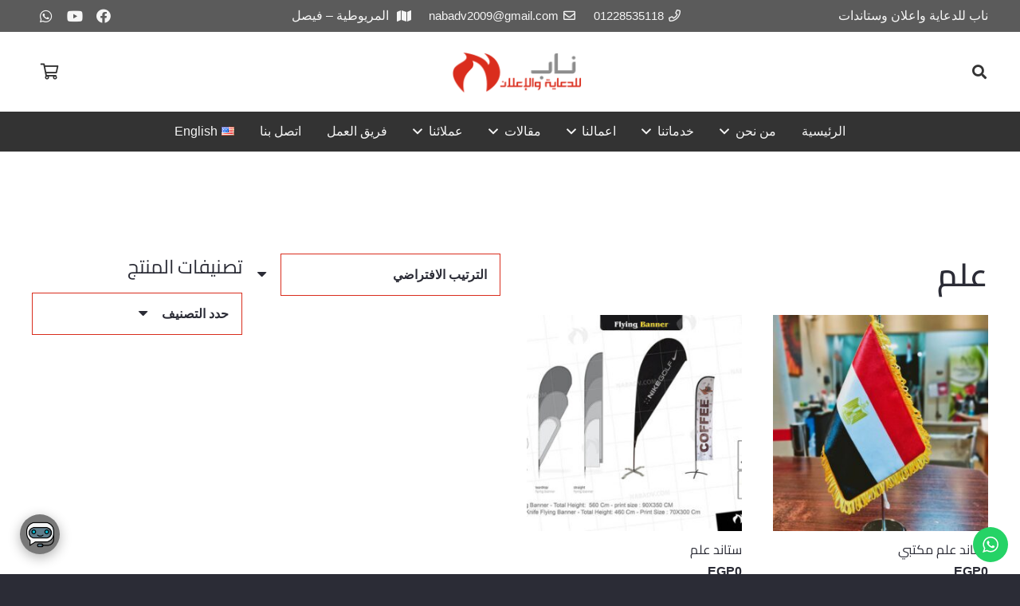

--- FILE ---
content_type: text/html; charset=UTF-8
request_url: https://xn----ymcbah8a8de3hvarv.com/product-tag/%D8%B9%D9%84%D9%85/
body_size: 27969
content:
<!DOCTYPE HTML>
<html dir="rtl" lang="ar">
<head>
	<meta charset="UTF-8">
	<title>علم &#8211; ناب دعاية واعلان</title>
<meta name='robots' content='max-image-preview:large' />
<link rel="alternate" href="https://xn----ymcbah8a8de3hvarv.com/product-tag/%D8%B9%D9%84%D9%85/" hreflang="ar" />
<link rel="alternate" href="https://xn----ymcbah8a8de3hvarv.com/en/product-tag/%D8%B9%D9%84%D9%85/" hreflang="en" />
<link rel='dns-prefetch' href='//cdn.jsdelivr.net' />
<link rel="alternate" type="application/rss+xml" title="ناب دعاية واعلان &laquo; الخلاصة" href="https://xn----ymcbah8a8de3hvarv.com/feed/" />
<link rel="alternate" type="application/rss+xml" title="ناب دعاية واعلان &laquo; خلاصة التعليقات" href="https://xn----ymcbah8a8de3hvarv.com/comments/feed/" />
<link rel="alternate" type="application/rss+xml" title="خلاصة ناب دعاية واعلان &laquo; علم وسم" href="https://xn----ymcbah8a8de3hvarv.com/product-tag/%d8%b9%d9%84%d9%85/feed/" />
<link rel="canonical" href="https://xn----ymcbah8a8de3hvarv.com/product-tag/%D8%B9%D9%84%D9%85/" />
<meta name="viewport" content="width=device-width, initial-scale=1">
<meta name="theme-color" content="#2b2c36">
<meta property="og:title" content="علم &#8211; ناب دعاية واعلان">
<meta property="og:url" content="https://xn----ymcbah8a8de3hvarv.com/product-tag/%D8%B9%D9%84%D9%85">
<meta property="og:locale" content="ar">
<meta property="og:site_name" content="ناب دعاية واعلان">
<meta property="og:type" content="website">
<meta property="og:image" content="https://xn----ymcbah8a8de3hvarv.com/wp-content/uploads/2021/08/IMG_20210815_111247-768x1024.jpg" itemprop="image">
<meta property="og:locale:alternate" content="en-US">
<style id='wp-img-auto-sizes-contain-inline-css'>
img:is([sizes=auto i],[sizes^="auto," i]){contain-intrinsic-size:3000px 1500px}
/*# sourceURL=wp-img-auto-sizes-contain-inline-css */
</style>

<link rel='stylesheet' id='ht_ctc_main_css-css' href='https://xn----ymcbah8a8de3hvarv.com/wp-content/plugins/click-to-chat-for-whatsapp/new/inc/assets/css/main.css?ver=4.35' media='all' />
<style id='wp-emoji-styles-inline-css'>

	img.wp-smiley, img.emoji {
		display: inline !important;
		border: none !important;
		box-shadow: none !important;
		height: 1em !important;
		width: 1em !important;
		margin: 0 0.07em !important;
		vertical-align: -0.1em !important;
		background: none !important;
		padding: 0 !important;
	}
/*# sourceURL=wp-emoji-styles-inline-css */
</style>
<style id='woocommerce-inline-inline-css'>
.woocommerce form .form-row .required { visibility: visible; }
/*# sourceURL=woocommerce-inline-inline-css */
</style>
<link rel='stylesheet' id='us-theme-css' href='https://xn----ymcbah8a8de3hvarv.com/wp-content/uploads/us-assets/xn----ymcbah8a8de3hvarv.com.css?ver=85202745' media='all' />
<link rel='stylesheet' id='us-rtl-css' href='https://xn----ymcbah8a8de3hvarv.com/wp-content/themes/Impreza/common/css/rtl.min.css?ver=8.42' media='all' />
<script src="https://xn----ymcbah8a8de3hvarv.com/wp-includes/js/jquery/jquery.min.js?ver=3.7.1" id="jquery-core-js"></script>
<script id="nab-chat-script-js-before">
const nabGlobal = {"ajax_url":"https:\/\/xn----ymcbah8a8de3hvarv.com\/wp-admin\/admin-ajax.php","nonce":"5028c7becd"};
//# sourceURL=nab-chat-script-js-before
</script>
<script src="//xn----ymcbah8a8de3hvarv.com/wp-content/plugins/revslider/sr6/assets/js/rbtools.min.js?ver=6.7.40" async id="tp-tools-js"></script>
<script src="//xn----ymcbah8a8de3hvarv.com/wp-content/plugins/revslider/sr6/assets/js/rs6.min.js?ver=6.7.40" async id="revmin-js"></script>
<script src="https://xn----ymcbah8a8de3hvarv.com/wp-content/plugins/woocommerce/assets/js/jquery-blockui/jquery.blockUI.min.js?ver=2.7.0-wc.10.4.3" id="wc-jquery-blockui-js" defer data-wp-strategy="defer"></script>
<script id="wc-add-to-cart-js-extra">
var wc_add_to_cart_params = {"ajax_url":"/wp-admin/admin-ajax.php","wc_ajax_url":"/?wc-ajax=%%endpoint%%","i18n_view_cart":"\u0639\u0631\u0636 \u0627\u0644\u0633\u0644\u0629","cart_url":"https://xn----ymcbah8a8de3hvarv.com/%d8%b9%d8%b1%d8%b6-%d8%a7%d9%84%d8%b3%d9%84%d8%a9/","is_cart":"","cart_redirect_after_add":"no"};
//# sourceURL=wc-add-to-cart-js-extra
</script>
<script src="https://xn----ymcbah8a8de3hvarv.com/wp-content/plugins/woocommerce/assets/js/frontend/add-to-cart.min.js?ver=10.4.3" id="wc-add-to-cart-js" defer data-wp-strategy="defer"></script>
<script src="https://xn----ymcbah8a8de3hvarv.com/wp-content/plugins/woocommerce/assets/js/js-cookie/js.cookie.min.js?ver=2.1.4-wc.10.4.3" id="wc-js-cookie-js" defer data-wp-strategy="defer"></script>
<script id="woocommerce-js-extra">
var woocommerce_params = {"ajax_url":"/wp-admin/admin-ajax.php","wc_ajax_url":"/?wc-ajax=%%endpoint%%","i18n_password_show":"\u0639\u0631\u0636 \u0643\u0644\u0645\u0629 \u0627\u0644\u0645\u0631\u0648\u0631","i18n_password_hide":"\u0625\u062e\u0641\u0627\u0621 \u0643\u0644\u0645\u0629 \u0627\u0644\u0645\u0631\u0648\u0631"};
//# sourceURL=woocommerce-js-extra
</script>
<script src="https://xn----ymcbah8a8de3hvarv.com/wp-content/plugins/woocommerce/assets/js/frontend/woocommerce.min.js?ver=10.4.3" id="woocommerce-js" defer data-wp-strategy="defer"></script>
<script></script><link rel="https://api.w.org/" href="https://xn----ymcbah8a8de3hvarv.com/wp-json/" /><link rel="alternate" title="JSON" type="application/json" href="https://xn----ymcbah8a8de3hvarv.com/wp-json/wp/v2/product_tag/1968" /><link rel="EditURI" type="application/rsd+xml" title="RSD" href="https://xn----ymcbah8a8de3hvarv.com/xmlrpc.php?rsd" />
<meta name="generator" content="WordPress 6.9" />
<meta name="generator" content="WooCommerce 10.4.3" />
		<script id="us_add_no_touch">
			if ( ! /Android|webOS|iPhone|iPad|iPod|BlackBerry|IEMobile|Opera Mini/i.test( navigator.userAgent ) ) {
				document.documentElement.classList.add( "no-touch" );
			}
		</script>
				<script id="us_color_scheme_switch_class">
			if ( document.cookie.includes( "us_color_scheme_switch_is_on=true" ) ) {
				document.documentElement.classList.add( "us-color-scheme-on" );
			}
		</script>
			<noscript><style>.woocommerce-product-gallery{ opacity: 1 !important; }</style></noscript>
	<meta name="generator" content="Powered by WPBakery Page Builder - drag and drop page builder for WordPress."/>
<meta name="generator" content="Powered by Slider Revolution 6.7.40 - responsive, Mobile-Friendly Slider Plugin for WordPress with comfortable drag and drop interface." />
<link rel="icon" href="https://xn----ymcbah8a8de3hvarv.com/wp-content/uploads/2019/01/favicon.ico" sizes="32x32" />
<link rel="icon" href="https://xn----ymcbah8a8de3hvarv.com/wp-content/uploads/2019/01/favicon.ico" sizes="192x192" />
<link rel="apple-touch-icon" href="https://xn----ymcbah8a8de3hvarv.com/wp-content/uploads/2019/01/favicon.ico" />
<meta name="msapplication-TileImage" content="https://xn----ymcbah8a8de3hvarv.com/wp-content/uploads/2019/01/favicon.ico" />
<script>function setREVStartSize(e){
			//window.requestAnimationFrame(function() {
				window.RSIW = window.RSIW===undefined ? window.innerWidth : window.RSIW;
				window.RSIH = window.RSIH===undefined ? window.innerHeight : window.RSIH;
				try {
					var pw = document.getElementById(e.c).parentNode.offsetWidth,
						newh;
					pw = pw===0 || isNaN(pw) || (e.l=="fullwidth" || e.layout=="fullwidth") ? window.RSIW : pw;
					e.tabw = e.tabw===undefined ? 0 : parseInt(e.tabw);
					e.thumbw = e.thumbw===undefined ? 0 : parseInt(e.thumbw);
					e.tabh = e.tabh===undefined ? 0 : parseInt(e.tabh);
					e.thumbh = e.thumbh===undefined ? 0 : parseInt(e.thumbh);
					e.tabhide = e.tabhide===undefined ? 0 : parseInt(e.tabhide);
					e.thumbhide = e.thumbhide===undefined ? 0 : parseInt(e.thumbhide);
					e.mh = e.mh===undefined || e.mh=="" || e.mh==="auto" ? 0 : parseInt(e.mh,0);
					if(e.layout==="fullscreen" || e.l==="fullscreen")
						newh = Math.max(e.mh,window.RSIH);
					else{
						e.gw = Array.isArray(e.gw) ? e.gw : [e.gw];
						for (var i in e.rl) if (e.gw[i]===undefined || e.gw[i]===0) e.gw[i] = e.gw[i-1];
						e.gh = e.el===undefined || e.el==="" || (Array.isArray(e.el) && e.el.length==0)? e.gh : e.el;
						e.gh = Array.isArray(e.gh) ? e.gh : [e.gh];
						for (var i in e.rl) if (e.gh[i]===undefined || e.gh[i]===0) e.gh[i] = e.gh[i-1];
											
						var nl = new Array(e.rl.length),
							ix = 0,
							sl;
						e.tabw = e.tabhide>=pw ? 0 : e.tabw;
						e.thumbw = e.thumbhide>=pw ? 0 : e.thumbw;
						e.tabh = e.tabhide>=pw ? 0 : e.tabh;
						e.thumbh = e.thumbhide>=pw ? 0 : e.thumbh;
						for (var i in e.rl) nl[i] = e.rl[i]<window.RSIW ? 0 : e.rl[i];
						sl = nl[0];
						for (var i in nl) if (sl>nl[i] && nl[i]>0) { sl = nl[i]; ix=i;}
						var m = pw>(e.gw[ix]+e.tabw+e.thumbw) ? 1 : (pw-(e.tabw+e.thumbw)) / (e.gw[ix]);
						newh =  (e.gh[ix] * m) + (e.tabh + e.thumbh);
					}
					var el = document.getElementById(e.c);
					if (el!==null && el) el.style.height = newh+"px";
					el = document.getElementById(e.c+"_wrapper");
					if (el!==null && el) {
						el.style.height = newh+"px";
						el.style.display = "block";
					}
				} catch(e){
					console.log("Failure at Presize of Slider:" + e)
				}
			//});
		  };</script>
		<style id="wp-custom-css">
			.header_hor .l-subheader-cell.at_left>* {
    margin-left: 3px;
	margin-right: 0;
}
.rounded_none .w-actionbox {
    border-radius: 34px!important;
}

.tablesome__container.tablesome__container--13159 .tablesome__table .tablesome__row > .tablesome__column {
    color: #ffffff!important;
    font-size: 20px!important;
}



@media (max-width:767px) {
	.tablesome__container.tablesome__container--13159 .tablesome__table .tablesome__row > .tablesome__cell {
    font-size: 9px!important;
   
}


	
	.tablesome__container.tablesome__container--13159 .tablesome__table .tablesome__row > .tablesome__column {
  
    font-size: 13px!important;
    
}
	}
		</style>
		<noscript><style> .wpb_animate_when_almost_visible { opacity: 1; }</style></noscript>		<style id="us-icon-fonts">@font-face{font-display:swap;font-style:normal;font-family:"fontawesome";font-weight:900;src:url("https://xn----ymcbah8a8de3hvarv.com/wp-content/themes/Impreza/fonts/fa-solid-900.woff2?ver=8.42") format("woff2")}.fas{font-family:"fontawesome";font-weight:900}@font-face{font-display:swap;font-style:normal;font-family:"fontawesome";font-weight:400;src:url("https://xn----ymcbah8a8de3hvarv.com/wp-content/themes/Impreza/fonts/fa-regular-400.woff2?ver=8.42") format("woff2")}.far{font-family:"fontawesome";font-weight:400}@font-face{font-display:swap;font-style:normal;font-family:"fontawesome";font-weight:300;src:url("https://xn----ymcbah8a8de3hvarv.com/wp-content/themes/Impreza/fonts/fa-light-300.woff2?ver=8.42") format("woff2")}.fal{font-family:"fontawesome";font-weight:300}@font-face{font-display:swap;font-style:normal;font-family:"Font Awesome 5 Duotone";font-weight:900;src:url("https://xn----ymcbah8a8de3hvarv.com/wp-content/themes/Impreza/fonts/fa-duotone-900.woff2?ver=8.42") format("woff2")}.fad{font-family:"Font Awesome 5 Duotone";font-weight:900}.fad{position:relative}.fad:before{position:absolute}.fad:after{opacity:0.4}@font-face{font-display:swap;font-style:normal;font-family:"Font Awesome 5 Brands";font-weight:400;src:url("https://xn----ymcbah8a8de3hvarv.com/wp-content/themes/Impreza/fonts/fa-brands-400.woff2?ver=8.42") format("woff2")}.fab{font-family:"Font Awesome 5 Brands";font-weight:400}@font-face{font-display:block;font-style:normal;font-family:"Material Icons";font-weight:400;src:url("https://xn----ymcbah8a8de3hvarv.com/wp-content/themes/Impreza/fonts/material-icons.woff2?ver=8.42") format("woff2")}.material-icons{font-family:"Material Icons";font-weight:400}</style>
				<style id="us-current-header-css"> .l-subheader.at_top,.l-subheader.at_top .w-dropdown-list,.l-subheader.at_top .type_mobile .w-nav-list.level_1{background:#5b5b5b;color:#f5f5f5}.no-touch .l-subheader.at_top a:hover,.no-touch .l-header.bg_transparent .l-subheader.at_top .w-dropdown.opened a:hover{color:#ff1500}.l-header.bg_transparent:not(.sticky) .l-subheader.at_top{background:var(--color-header-top-transparent-bg);color:var(--color-header-top-transparent-text)}.no-touch .l-header.bg_transparent:not(.sticky) .at_top .w-cart-link:hover,.no-touch .l-header.bg_transparent:not(.sticky) .at_top .w-text a:hover,.no-touch .l-header.bg_transparent:not(.sticky) .at_top .w-html a:hover,.no-touch .l-header.bg_transparent:not(.sticky) .at_top .w-nav>a:hover,.no-touch .l-header.bg_transparent:not(.sticky) .at_top .w-menu a:hover,.no-touch .l-header.bg_transparent:not(.sticky) .at_top .w-search>a:hover,.no-touch .l-header.bg_transparent:not(.sticky) .at_top .w-socials.shape_none.color_text a:hover,.no-touch .l-header.bg_transparent:not(.sticky) .at_top .w-socials.shape_none.color_link a:hover,.no-touch .l-header.bg_transparent:not(.sticky) .at_top .w-dropdown a:hover,.no-touch .l-header.bg_transparent:not(.sticky) .at_top .type_desktop .menu-item.level_1.opened>a,.no-touch .l-header.bg_transparent:not(.sticky) .at_top .type_desktop .menu-item.level_1:hover>a{color:var(--color-header-top-transparent-text-hover)}.l-subheader.at_middle,.l-subheader.at_middle .w-dropdown-list,.l-subheader.at_middle .type_mobile .w-nav-list.level_1{background:#ffffff;color:#333333}.no-touch .l-subheader.at_middle a:hover,.no-touch .l-header.bg_transparent .l-subheader.at_middle .w-dropdown.opened a:hover{color:#ff1500}.l-header.bg_transparent:not(.sticky) .l-subheader.at_middle{background:var(--color-header-transparent-bg);color:var(--color-header-transparent-text)}.no-touch .l-header.bg_transparent:not(.sticky) .at_middle .w-cart-link:hover,.no-touch .l-header.bg_transparent:not(.sticky) .at_middle .w-text a:hover,.no-touch .l-header.bg_transparent:not(.sticky) .at_middle .w-html a:hover,.no-touch .l-header.bg_transparent:not(.sticky) .at_middle .w-nav>a:hover,.no-touch .l-header.bg_transparent:not(.sticky) .at_middle .w-menu a:hover,.no-touch .l-header.bg_transparent:not(.sticky) .at_middle .w-search>a:hover,.no-touch .l-header.bg_transparent:not(.sticky) .at_middle .w-socials.shape_none.color_text a:hover,.no-touch .l-header.bg_transparent:not(.sticky) .at_middle .w-socials.shape_none.color_link a:hover,.no-touch .l-header.bg_transparent:not(.sticky) .at_middle .w-dropdown a:hover,.no-touch .l-header.bg_transparent:not(.sticky) .at_middle .type_desktop .menu-item.level_1.opened>a,.no-touch .l-header.bg_transparent:not(.sticky) .at_middle .type_desktop .menu-item.level_1:hover>a{color:var(--color-header-transparent-text)}.l-subheader.at_bottom,.l-subheader.at_bottom .w-dropdown-list,.l-subheader.at_bottom .type_mobile .w-nav-list.level_1{background:#333333;color:#f5f5f5}.no-touch .l-subheader.at_bottom a:hover,.no-touch .l-header.bg_transparent .l-subheader.at_bottom .w-dropdown.opened a:hover{color:#DA2D1D}.l-header.bg_transparent:not(.sticky) .l-subheader.at_bottom{background:var(--color-header-transparent-bg);color:var(--color-header-transparent-text)}.no-touch .l-header.bg_transparent:not(.sticky) .at_bottom .w-cart-link:hover,.no-touch .l-header.bg_transparent:not(.sticky) .at_bottom .w-text a:hover,.no-touch .l-header.bg_transparent:not(.sticky) .at_bottom .w-html a:hover,.no-touch .l-header.bg_transparent:not(.sticky) .at_bottom .w-nav>a:hover,.no-touch .l-header.bg_transparent:not(.sticky) .at_bottom .w-menu a:hover,.no-touch .l-header.bg_transparent:not(.sticky) .at_bottom .w-search>a:hover,.no-touch .l-header.bg_transparent:not(.sticky) .at_bottom .w-socials.shape_none.color_text a:hover,.no-touch .l-header.bg_transparent:not(.sticky) .at_bottom .w-socials.shape_none.color_link a:hover,.no-touch .l-header.bg_transparent:not(.sticky) .at_bottom .w-dropdown a:hover,.no-touch .l-header.bg_transparent:not(.sticky) .at_bottom .type_desktop .menu-item.level_1.opened>a,.no-touch .l-header.bg_transparent:not(.sticky) .at_bottom .type_desktop .menu-item.level_1:hover>a{color:var(--color-header-transparent-text-hover)}.header_ver .l-header{background:#ffffff;color:#333333}@media (min-width:903px){.hidden_for_default{display:none!important}.l-header{position:relative;z-index:111}.l-subheader{margin:0 auto}.l-subheader.width_full{padding-left:1.5rem;padding-right:1.5rem}.l-subheader-h{display:flex;align-items:center;position:relative;margin:0 auto;max-width:var(--site-content-width,1200px);height:inherit}.w-header-show{display:none}.l-header.pos_fixed{position:fixed;left:var(--site-outline-width,0);right:var(--site-outline-width,0)}.l-header.pos_fixed:not(.notransition) .l-subheader{transition-property:transform,background,box-shadow,line-height,height,visibility;transition-duration:.3s;transition-timing-function:cubic-bezier(.78,.13,.15,.86)}.headerinpos_bottom.sticky_first_section .l-header.pos_fixed{position:fixed!important}.header_hor .l-header.sticky_auto_hide{transition:margin .3s cubic-bezier(.78,.13,.15,.86) .1s}.header_hor .l-header.sticky_auto_hide.down{margin-top:calc(-1.1 * var(--header-sticky-height,0px) )}.l-header.bg_transparent:not(.sticky) .l-subheader{box-shadow:none!important;background:none}.l-header.bg_transparent~.l-main .l-section.width_full.height_auto:first-of-type>.l-section-h{padding-top:0!important;padding-bottom:0!important}.l-header.pos_static.bg_transparent{position:absolute;left:var(--site-outline-width,0);right:var(--site-outline-width,0)}.l-subheader.width_full .l-subheader-h{max-width:none!important}.l-header.shadow_thin .l-subheader.at_middle,.l-header.shadow_thin .l-subheader.at_bottom{box-shadow:0 1px 0 rgba(0,0,0,0.08)}.l-header.shadow_wide .l-subheader.at_middle,.l-header.shadow_wide .l-subheader.at_bottom{box-shadow:0 3px 5px -1px rgba(0,0,0,0.1),0 2px 1px -1px rgba(0,0,0,0.05)}.header_hor .l-subheader-cell>.w-cart{margin-left:0;margin-right:0}:root{--header-height:190px;--header-sticky-height:100px}.l-header:before{content:'190'}.l-header.sticky:before{content:'100'}.l-subheader.at_top{line-height:40px;height:40px;overflow:visible;visibility:visible}.l-header.sticky .l-subheader.at_top{line-height:0px;height:0px;overflow:hidden;visibility:hidden}.l-subheader.at_middle{line-height:100px;height:100px;overflow:visible;visibility:visible}.l-header.sticky .l-subheader.at_middle{line-height:60px;height:60px;overflow:visible;visibility:visible}.l-subheader.at_bottom{line-height:50px;height:50px;overflow:visible;visibility:visible}.l-header.sticky .l-subheader.at_bottom{line-height:40px;height:40px;overflow:visible;visibility:visible}.headerinpos_above .l-header.pos_fixed{overflow:hidden;transition:transform 0.3s;transform:translate3d(0,-100%,0)}.headerinpos_above .l-header.pos_fixed.sticky{overflow:visible;transform:none}.headerinpos_above .l-header.pos_fixed~.l-section>.l-section-h,.headerinpos_above .l-header.pos_fixed~.l-main .l-section:first-of-type>.l-section-h{padding-top:0!important}.headerinpos_below .l-header.pos_fixed:not(.sticky){position:absolute;top:100%}.headerinpos_below .l-header.pos_fixed~.l-main>.l-section:first-of-type>.l-section-h{padding-top:0!important}.headerinpos_below .l-header.pos_fixed~.l-main .l-section.full_height:nth-of-type(2){min-height:100vh}.headerinpos_below .l-header.pos_fixed~.l-main>.l-section:nth-of-type(2)>.l-section-h{padding-top:var(--header-height)}.headerinpos_bottom .l-header.pos_fixed:not(.sticky){position:absolute;top:100vh}.headerinpos_bottom .l-header.pos_fixed~.l-main>.l-section:first-of-type>.l-section-h{padding-top:0!important}.headerinpos_bottom .l-header.pos_fixed~.l-main>.l-section:first-of-type>.l-section-h{padding-bottom:var(--header-height)}.headerinpos_bottom .l-header.pos_fixed.bg_transparent~.l-main .l-section.valign_center:not(.height_auto):first-of-type>.l-section-h{top:calc( var(--header-height) / 2 )}.headerinpos_bottom .l-header.pos_fixed:not(.sticky) .w-cart.layout_dropdown .w-cart-content,.headerinpos_bottom .l-header.pos_fixed:not(.sticky) .w-nav.type_desktop .w-nav-list.level_2{bottom:100%;transform-origin:0 100%}.headerinpos_bottom .l-header.pos_fixed:not(.sticky) .w-nav.type_mobile.m_layout_dropdown .w-nav-list.level_1{top:auto;bottom:100%;box-shadow:var(--box-shadow-up)}.headerinpos_bottom .l-header.pos_fixed:not(.sticky) .w-nav.type_desktop .w-nav-list.level_3,.headerinpos_bottom .l-header.pos_fixed:not(.sticky) .w-nav.type_desktop .w-nav-list.level_4{top:auto;bottom:0;transform-origin:0 100%}.headerinpos_bottom .l-header.pos_fixed:not(.sticky) .w-dropdown-list{top:auto;bottom:-0.4em;padding-top:0.4em;padding-bottom:2.4em}.admin-bar .l-header.pos_static.bg_solid~.l-main .l-section.full_height:first-of-type{min-height:calc( 100vh - var(--header-height) - 32px )}.admin-bar .l-header.pos_fixed:not(.sticky_auto_hide)~.l-main .l-section.full_height:not(:first-of-type){min-height:calc( 100vh - var(--header-sticky-height) - 32px )}.admin-bar.headerinpos_below .l-header.pos_fixed~.l-main .l-section.full_height:nth-of-type(2){min-height:calc(100vh - 32px)}}@media (min-width:1025px) and (max-width:902px){.hidden_for_laptops{display:none!important}.l-header{position:relative;z-index:111}.l-subheader{margin:0 auto}.l-subheader.width_full{padding-left:1.5rem;padding-right:1.5rem}.l-subheader-h{display:flex;align-items:center;position:relative;margin:0 auto;max-width:var(--site-content-width,1200px);height:inherit}.w-header-show{display:none}.l-header.pos_fixed{position:fixed;left:var(--site-outline-width,0);right:var(--site-outline-width,0)}.l-header.pos_fixed:not(.notransition) .l-subheader{transition-property:transform,background,box-shadow,line-height,height,visibility;transition-duration:.3s;transition-timing-function:cubic-bezier(.78,.13,.15,.86)}.headerinpos_bottom.sticky_first_section .l-header.pos_fixed{position:fixed!important}.header_hor .l-header.sticky_auto_hide{transition:margin .3s cubic-bezier(.78,.13,.15,.86) .1s}.header_hor .l-header.sticky_auto_hide.down{margin-top:calc(-1.1 * var(--header-sticky-height,0px) )}.l-header.bg_transparent:not(.sticky) .l-subheader{box-shadow:none!important;background:none}.l-header.bg_transparent~.l-main .l-section.width_full.height_auto:first-of-type>.l-section-h{padding-top:0!important;padding-bottom:0!important}.l-header.pos_static.bg_transparent{position:absolute;left:var(--site-outline-width,0);right:var(--site-outline-width,0)}.l-subheader.width_full .l-subheader-h{max-width:none!important}.l-header.shadow_thin .l-subheader.at_middle,.l-header.shadow_thin .l-subheader.at_bottom{box-shadow:0 1px 0 rgba(0,0,0,0.08)}.l-header.shadow_wide .l-subheader.at_middle,.l-header.shadow_wide .l-subheader.at_bottom{box-shadow:0 3px 5px -1px rgba(0,0,0,0.1),0 2px 1px -1px rgba(0,0,0,0.05)}.header_hor .l-subheader-cell>.w-cart{margin-left:0;margin-right:0}:root{--header-height:190px;--header-sticky-height:100px}.l-header:before{content:'190'}.l-header.sticky:before{content:'100'}.l-subheader.at_top{line-height:40px;height:40px;overflow:visible;visibility:visible}.l-header.sticky .l-subheader.at_top{line-height:0px;height:0px;overflow:hidden;visibility:hidden}.l-subheader.at_middle{line-height:100px;height:100px;overflow:visible;visibility:visible}.l-header.sticky .l-subheader.at_middle{line-height:60px;height:60px;overflow:visible;visibility:visible}.l-subheader.at_bottom{line-height:50px;height:50px;overflow:visible;visibility:visible}.l-header.sticky .l-subheader.at_bottom{line-height:40px;height:40px;overflow:visible;visibility:visible}.headerinpos_above .l-header.pos_fixed{overflow:hidden;transition:transform 0.3s;transform:translate3d(0,-100%,0)}.headerinpos_above .l-header.pos_fixed.sticky{overflow:visible;transform:none}.headerinpos_above .l-header.pos_fixed~.l-section>.l-section-h,.headerinpos_above .l-header.pos_fixed~.l-main .l-section:first-of-type>.l-section-h{padding-top:0!important}.headerinpos_below .l-header.pos_fixed:not(.sticky){position:absolute;top:100%}.headerinpos_below .l-header.pos_fixed~.l-main>.l-section:first-of-type>.l-section-h{padding-top:0!important}.headerinpos_below .l-header.pos_fixed~.l-main .l-section.full_height:nth-of-type(2){min-height:100vh}.headerinpos_below .l-header.pos_fixed~.l-main>.l-section:nth-of-type(2)>.l-section-h{padding-top:var(--header-height)}.headerinpos_bottom .l-header.pos_fixed:not(.sticky){position:absolute;top:100vh}.headerinpos_bottom .l-header.pos_fixed~.l-main>.l-section:first-of-type>.l-section-h{padding-top:0!important}.headerinpos_bottom .l-header.pos_fixed~.l-main>.l-section:first-of-type>.l-section-h{padding-bottom:var(--header-height)}.headerinpos_bottom .l-header.pos_fixed.bg_transparent~.l-main .l-section.valign_center:not(.height_auto):first-of-type>.l-section-h{top:calc( var(--header-height) / 2 )}.headerinpos_bottom .l-header.pos_fixed:not(.sticky) .w-cart.layout_dropdown .w-cart-content,.headerinpos_bottom .l-header.pos_fixed:not(.sticky) .w-nav.type_desktop .w-nav-list.level_2{bottom:100%;transform-origin:0 100%}.headerinpos_bottom .l-header.pos_fixed:not(.sticky) .w-nav.type_mobile.m_layout_dropdown .w-nav-list.level_1{top:auto;bottom:100%;box-shadow:var(--box-shadow-up)}.headerinpos_bottom .l-header.pos_fixed:not(.sticky) .w-nav.type_desktop .w-nav-list.level_3,.headerinpos_bottom .l-header.pos_fixed:not(.sticky) .w-nav.type_desktop .w-nav-list.level_4{top:auto;bottom:0;transform-origin:0 100%}.headerinpos_bottom .l-header.pos_fixed:not(.sticky) .w-dropdown-list{top:auto;bottom:-0.4em;padding-top:0.4em;padding-bottom:2.4em}.admin-bar .l-header.pos_static.bg_solid~.l-main .l-section.full_height:first-of-type{min-height:calc( 100vh - var(--header-height) - 32px )}.admin-bar .l-header.pos_fixed:not(.sticky_auto_hide)~.l-main .l-section.full_height:not(:first-of-type){min-height:calc( 100vh - var(--header-sticky-height) - 32px )}.admin-bar.headerinpos_below .l-header.pos_fixed~.l-main .l-section.full_height:nth-of-type(2){min-height:calc(100vh - 32px)}}@media (min-width:601px) and (max-width:1024px){.hidden_for_tablets{display:none!important}.l-subheader.at_bottom{display:none}.l-header{position:relative;z-index:111}.l-subheader{margin:0 auto}.l-subheader.width_full{padding-left:1.5rem;padding-right:1.5rem}.l-subheader-h{display:flex;align-items:center;position:relative;margin:0 auto;max-width:var(--site-content-width,1200px);height:inherit}.w-header-show{display:none}.l-header.pos_fixed{position:fixed;left:var(--site-outline-width,0);right:var(--site-outline-width,0)}.l-header.pos_fixed:not(.notransition) .l-subheader{transition-property:transform,background,box-shadow,line-height,height,visibility;transition-duration:.3s;transition-timing-function:cubic-bezier(.78,.13,.15,.86)}.headerinpos_bottom.sticky_first_section .l-header.pos_fixed{position:fixed!important}.header_hor .l-header.sticky_auto_hide{transition:margin .3s cubic-bezier(.78,.13,.15,.86) .1s}.header_hor .l-header.sticky_auto_hide.down{margin-top:calc(-1.1 * var(--header-sticky-height,0px) )}.l-header.bg_transparent:not(.sticky) .l-subheader{box-shadow:none!important;background:none}.l-header.bg_transparent~.l-main .l-section.width_full.height_auto:first-of-type>.l-section-h{padding-top:0!important;padding-bottom:0!important}.l-header.pos_static.bg_transparent{position:absolute;left:var(--site-outline-width,0);right:var(--site-outline-width,0)}.l-subheader.width_full .l-subheader-h{max-width:none!important}.l-header.shadow_thin .l-subheader.at_middle,.l-header.shadow_thin .l-subheader.at_bottom{box-shadow:0 1px 0 rgba(0,0,0,0.08)}.l-header.shadow_wide .l-subheader.at_middle,.l-header.shadow_wide .l-subheader.at_bottom{box-shadow:0 3px 5px -1px rgba(0,0,0,0.1),0 2px 1px -1px rgba(0,0,0,0.05)}.header_hor .l-subheader-cell>.w-cart{margin-left:0;margin-right:0}:root{--header-height:116px;--header-sticky-height:50px}.l-header:before{content:'116'}.l-header.sticky:before{content:'50'}.l-subheader.at_top{line-height:36px;height:36px;overflow:visible;visibility:visible}.l-header.sticky .l-subheader.at_top{line-height:0px;height:0px;overflow:hidden;visibility:hidden}.l-subheader.at_middle{line-height:80px;height:80px;overflow:visible;visibility:visible}.l-header.sticky .l-subheader.at_middle{line-height:50px;height:50px;overflow:visible;visibility:visible}.l-subheader.at_bottom{line-height:50px;height:50px;overflow:visible;visibility:visible}.l-header.sticky .l-subheader.at_bottom{line-height:50px;height:50px;overflow:visible;visibility:visible}}@media (max-width:600px){.hidden_for_mobiles{display:none!important}.l-subheader.at_top{display:none}.l-subheader.at_bottom{display:none}.l-header{position:relative;z-index:111}.l-subheader{margin:0 auto}.l-subheader.width_full{padding-left:1.5rem;padding-right:1.5rem}.l-subheader-h{display:flex;align-items:center;position:relative;margin:0 auto;max-width:var(--site-content-width,1200px);height:inherit}.w-header-show{display:none}.l-header.pos_fixed{position:fixed;left:var(--site-outline-width,0);right:var(--site-outline-width,0)}.l-header.pos_fixed:not(.notransition) .l-subheader{transition-property:transform,background,box-shadow,line-height,height,visibility;transition-duration:.3s;transition-timing-function:cubic-bezier(.78,.13,.15,.86)}.headerinpos_bottom.sticky_first_section .l-header.pos_fixed{position:fixed!important}.header_hor .l-header.sticky_auto_hide{transition:margin .3s cubic-bezier(.78,.13,.15,.86) .1s}.header_hor .l-header.sticky_auto_hide.down{margin-top:calc(-1.1 * var(--header-sticky-height,0px) )}.l-header.bg_transparent:not(.sticky) .l-subheader{box-shadow:none!important;background:none}.l-header.bg_transparent~.l-main .l-section.width_full.height_auto:first-of-type>.l-section-h{padding-top:0!important;padding-bottom:0!important}.l-header.pos_static.bg_transparent{position:absolute;left:var(--site-outline-width,0);right:var(--site-outline-width,0)}.l-subheader.width_full .l-subheader-h{max-width:none!important}.l-header.shadow_thin .l-subheader.at_middle,.l-header.shadow_thin .l-subheader.at_bottom{box-shadow:0 1px 0 rgba(0,0,0,0.08)}.l-header.shadow_wide .l-subheader.at_middle,.l-header.shadow_wide .l-subheader.at_bottom{box-shadow:0 3px 5px -1px rgba(0,0,0,0.1),0 2px 1px -1px rgba(0,0,0,0.05)}.header_hor .l-subheader-cell>.w-cart{margin-left:0;margin-right:0}:root{--header-height:60px;--header-sticky-height:50px}.l-header:before{content:'60'}.l-header.sticky:before{content:'50'}.l-subheader.at_top{line-height:36px;height:36px;overflow:visible;visibility:visible}.l-header.sticky .l-subheader.at_top{line-height:0px;height:0px;overflow:hidden;visibility:hidden}.l-subheader.at_middle{line-height:60px;height:60px;overflow:visible;visibility:visible}.l-header.sticky .l-subheader.at_middle{line-height:50px;height:50px;overflow:visible;visibility:visible}.l-subheader.at_middle .l-subheader-cell.at_left,.l-subheader.at_middle .l-subheader-cell.at_right{display:flex;flex-basis:100px}.l-subheader.at_bottom{line-height:50px;height:50px;overflow:visible;visibility:visible}.l-header.sticky .l-subheader.at_bottom{line-height:50px;height:50px;overflow:visible;visibility:visible}}@media (min-width:903px){.ush_image_1{height:55px!important}.l-header.sticky .ush_image_1{height:35px!important}}@media (min-width:1025px) and (max-width:902px){.ush_image_1{height:30px!important}.l-header.sticky .ush_image_1{height:30px!important}}@media (min-width:601px) and (max-width:1024px){.ush_image_1{height:50px!important}.l-header.sticky .ush_image_1{height:50px!important}}@media (max-width:600px){.ush_image_1{height:36px!important}.l-header.sticky .ush_image_1{height:33px!important}}.header_hor .ush_menu_1.type_desktop .menu-item.level_1>a:not(.w-btn){padding-left:16px;padding-right:16px}.header_hor .ush_menu_1.type_desktop .menu-item.level_1>a.w-btn{margin-left:16px;margin-right:16px}.header_hor .ush_menu_1.type_desktop.align-edges>.w-nav-list.level_1{margin-left:-16px;margin-right:-16px}.header_ver .ush_menu_1.type_desktop .menu-item.level_1>a:not(.w-btn){padding-top:16px;padding-bottom:16px}.header_ver .ush_menu_1.type_desktop .menu-item.level_1>a.w-btn{margin-top:16px;margin-bottom:16px}.ush_menu_1.type_desktop .menu-item:not(.level_1){font-size:1rem}.ush_menu_1.type_mobile .w-nav-anchor.level_1,.ush_menu_1.type_mobile .w-nav-anchor.level_1 + .w-nav-arrow{font-size:1.1rem}.ush_menu_1.type_mobile .w-nav-anchor:not(.level_1),.ush_menu_1.type_mobile .w-nav-anchor:not(.level_1) + .w-nav-arrow{font-size:0.9rem}@media (min-width:903px){.ush_menu_1 .w-nav-icon{--icon-size:36px;--icon-size-int:36}}@media (min-width:1025px) and (max-width:902px){.ush_menu_1 .w-nav-icon{--icon-size:32px;--icon-size-int:32}}@media (min-width:601px) and (max-width:1024px){.ush_menu_1 .w-nav-icon{--icon-size:28px;--icon-size-int:28}}@media (max-width:600px){.ush_menu_1 .w-nav-icon{--icon-size:24px;--icon-size-int:24}}@media screen and (max-width:899px){.w-nav.ush_menu_1>.w-nav-list.level_1{display:none}.ush_menu_1 .w-nav-control{display:flex}}.no-touch .ush_menu_1 .w-nav-item.level_1.opened>a:not(.w-btn),.no-touch .ush_menu_1 .w-nav-item.level_1:hover>a:not(.w-btn){background:transparent;color:var(--color-header-middle-text-hover)}.ush_menu_1 .w-nav-item.level_1.current-menu-item>a:not(.w-btn),.ush_menu_1 .w-nav-item.level_1.current-menu-ancestor>a:not(.w-btn),.ush_menu_1 .w-nav-item.level_1.current-page-ancestor>a:not(.w-btn){background:transparent;color:var(--color-header-middle-text-hover)}.l-header.bg_transparent:not(.sticky) .ush_menu_1.type_desktop .w-nav-item.level_1.current-menu-item>a:not(.w-btn),.l-header.bg_transparent:not(.sticky) .ush_menu_1.type_desktop .w-nav-item.level_1.current-menu-ancestor>a:not(.w-btn),.l-header.bg_transparent:not(.sticky) .ush_menu_1.type_desktop .w-nav-item.level_1.current-page-ancestor>a:not(.w-btn){background:transparent;color:var(--color-header-transparent-text-hover)}.ush_menu_1 .w-nav-list:not(.level_1){background:var(--color-header-middle-bg);color:var(--color-header-middle-text)}.no-touch .ush_menu_1 .w-nav-item:not(.level_1)>a:focus,.no-touch .ush_menu_1 .w-nav-item:not(.level_1):hover>a{background:transparent;color:var(--color-header-middle-text-hover)}.ush_menu_1 .w-nav-item:not(.level_1).current-menu-item>a,.ush_menu_1 .w-nav-item:not(.level_1).current-menu-ancestor>a,.ush_menu_1 .w-nav-item:not(.level_1).current-page-ancestor>a{background:transparent;color:var(--color-header-middle-text-hover)}@media (min-width:903px){.ush_search_1.layout_simple{max-width:300px}.ush_search_1.layout_modern.active{width:300px}.ush_search_1{font-size:18px}}@media (min-width:1025px) and (max-width:902px){.ush_search_1.layout_simple{max-width:250px}.ush_search_1.layout_modern.active{width:250px}.ush_search_1{font-size:24px}}@media (min-width:601px) and (max-width:1024px){.ush_search_1.layout_simple{max-width:200px}.ush_search_1.layout_modern.active{width:200px}.ush_search_1{font-size:22px}}@media (max-width:600px){.ush_search_1{font-size:20px}}@media (min-width:903px){.ush_cart_1 .w-cart-link{font-size:20px}}@media (min-width:1025px) and (max-width:902px){.ush_cart_1 .w-cart-link{font-size:24px}}@media (min-width:601px) and (max-width:1024px){.ush_cart_1 .w-cart-link{font-size:20px}}@media (max-width:600px){.ush_cart_1 .w-cart-link{font-size:20px}}.ush_text_2{font-family:var(--font-family)!important;font-size:15px!important}.ush_text_3{font-size:15px!important;font-family:var(--font-family)!important}.ush_socials_1{font-size:18px!important}@media (min-width:601px) and (max-width:1024px){.ush_text_2{font-size:14px!important}.ush_text_3{font-size:14px!important}.ush_socials_1{font-size:18px!important}}@media (max-width:600px){.ush_text_2{font-size:13px!important}.ush_text_3{font-size:13px!important}.ush_socials_1{font-size:18px!important}}</style>
		<style id="us-design-options-css">.us_custom_47ffbcae{font-family:var(--h1-font-family)!important;margin-bottom:0!important}.us_custom_969348fe{background:rgba(255,255,255,0.15)!important}.us_custom_1ac58425{font-size:5rem!important}.us_custom_0db20381{background:var(--color-content-secondary)!important}.us_custom_f0d30707{text-align:center!important;font-size:2.1rem!important}</style><style id='global-styles-inline-css'>
:root{--wp--preset--aspect-ratio--square: 1;--wp--preset--aspect-ratio--4-3: 4/3;--wp--preset--aspect-ratio--3-4: 3/4;--wp--preset--aspect-ratio--3-2: 3/2;--wp--preset--aspect-ratio--2-3: 2/3;--wp--preset--aspect-ratio--16-9: 16/9;--wp--preset--aspect-ratio--9-16: 9/16;--wp--preset--color--black: #000000;--wp--preset--color--cyan-bluish-gray: #abb8c3;--wp--preset--color--white: #ffffff;--wp--preset--color--pale-pink: #f78da7;--wp--preset--color--vivid-red: #cf2e2e;--wp--preset--color--luminous-vivid-orange: #ff6900;--wp--preset--color--luminous-vivid-amber: #fcb900;--wp--preset--color--light-green-cyan: #7bdcb5;--wp--preset--color--vivid-green-cyan: #00d084;--wp--preset--color--pale-cyan-blue: #8ed1fc;--wp--preset--color--vivid-cyan-blue: #0693e3;--wp--preset--color--vivid-purple: #9b51e0;--wp--preset--gradient--vivid-cyan-blue-to-vivid-purple: linear-gradient(135deg,rgb(6,147,227) 0%,rgb(155,81,224) 100%);--wp--preset--gradient--light-green-cyan-to-vivid-green-cyan: linear-gradient(135deg,rgb(122,220,180) 0%,rgb(0,208,130) 100%);--wp--preset--gradient--luminous-vivid-amber-to-luminous-vivid-orange: linear-gradient(135deg,rgb(252,185,0) 0%,rgb(255,105,0) 100%);--wp--preset--gradient--luminous-vivid-orange-to-vivid-red: linear-gradient(135deg,rgb(255,105,0) 0%,rgb(207,46,46) 100%);--wp--preset--gradient--very-light-gray-to-cyan-bluish-gray: linear-gradient(135deg,rgb(238,238,238) 0%,rgb(169,184,195) 100%);--wp--preset--gradient--cool-to-warm-spectrum: linear-gradient(135deg,rgb(74,234,220) 0%,rgb(151,120,209) 20%,rgb(207,42,186) 40%,rgb(238,44,130) 60%,rgb(251,105,98) 80%,rgb(254,248,76) 100%);--wp--preset--gradient--blush-light-purple: linear-gradient(135deg,rgb(255,206,236) 0%,rgb(152,150,240) 100%);--wp--preset--gradient--blush-bordeaux: linear-gradient(135deg,rgb(254,205,165) 0%,rgb(254,45,45) 50%,rgb(107,0,62) 100%);--wp--preset--gradient--luminous-dusk: linear-gradient(135deg,rgb(255,203,112) 0%,rgb(199,81,192) 50%,rgb(65,88,208) 100%);--wp--preset--gradient--pale-ocean: linear-gradient(135deg,rgb(255,245,203) 0%,rgb(182,227,212) 50%,rgb(51,167,181) 100%);--wp--preset--gradient--electric-grass: linear-gradient(135deg,rgb(202,248,128) 0%,rgb(113,206,126) 100%);--wp--preset--gradient--midnight: linear-gradient(135deg,rgb(2,3,129) 0%,rgb(40,116,252) 100%);--wp--preset--font-size--small: 13px;--wp--preset--font-size--medium: 20px;--wp--preset--font-size--large: 36px;--wp--preset--font-size--x-large: 42px;--wp--preset--spacing--20: 0.44rem;--wp--preset--spacing--30: 0.67rem;--wp--preset--spacing--40: 1rem;--wp--preset--spacing--50: 1.5rem;--wp--preset--spacing--60: 2.25rem;--wp--preset--spacing--70: 3.38rem;--wp--preset--spacing--80: 5.06rem;--wp--preset--shadow--natural: 6px 6px 9px rgba(0, 0, 0, 0.2);--wp--preset--shadow--deep: 12px 12px 50px rgba(0, 0, 0, 0.4);--wp--preset--shadow--sharp: 6px 6px 0px rgba(0, 0, 0, 0.2);--wp--preset--shadow--outlined: 6px 6px 0px -3px rgb(255, 255, 255), 6px 6px rgb(0, 0, 0);--wp--preset--shadow--crisp: 6px 6px 0px rgb(0, 0, 0);}:where(.is-layout-flex){gap: 0.5em;}:where(.is-layout-grid){gap: 0.5em;}body .is-layout-flex{display: flex;}.is-layout-flex{flex-wrap: wrap;align-items: center;}.is-layout-flex > :is(*, div){margin: 0;}body .is-layout-grid{display: grid;}.is-layout-grid > :is(*, div){margin: 0;}:where(.wp-block-columns.is-layout-flex){gap: 2em;}:where(.wp-block-columns.is-layout-grid){gap: 2em;}:where(.wp-block-post-template.is-layout-flex){gap: 1.25em;}:where(.wp-block-post-template.is-layout-grid){gap: 1.25em;}.has-black-color{color: var(--wp--preset--color--black) !important;}.has-cyan-bluish-gray-color{color: var(--wp--preset--color--cyan-bluish-gray) !important;}.has-white-color{color: var(--wp--preset--color--white) !important;}.has-pale-pink-color{color: var(--wp--preset--color--pale-pink) !important;}.has-vivid-red-color{color: var(--wp--preset--color--vivid-red) !important;}.has-luminous-vivid-orange-color{color: var(--wp--preset--color--luminous-vivid-orange) !important;}.has-luminous-vivid-amber-color{color: var(--wp--preset--color--luminous-vivid-amber) !important;}.has-light-green-cyan-color{color: var(--wp--preset--color--light-green-cyan) !important;}.has-vivid-green-cyan-color{color: var(--wp--preset--color--vivid-green-cyan) !important;}.has-pale-cyan-blue-color{color: var(--wp--preset--color--pale-cyan-blue) !important;}.has-vivid-cyan-blue-color{color: var(--wp--preset--color--vivid-cyan-blue) !important;}.has-vivid-purple-color{color: var(--wp--preset--color--vivid-purple) !important;}.has-black-background-color{background-color: var(--wp--preset--color--black) !important;}.has-cyan-bluish-gray-background-color{background-color: var(--wp--preset--color--cyan-bluish-gray) !important;}.has-white-background-color{background-color: var(--wp--preset--color--white) !important;}.has-pale-pink-background-color{background-color: var(--wp--preset--color--pale-pink) !important;}.has-vivid-red-background-color{background-color: var(--wp--preset--color--vivid-red) !important;}.has-luminous-vivid-orange-background-color{background-color: var(--wp--preset--color--luminous-vivid-orange) !important;}.has-luminous-vivid-amber-background-color{background-color: var(--wp--preset--color--luminous-vivid-amber) !important;}.has-light-green-cyan-background-color{background-color: var(--wp--preset--color--light-green-cyan) !important;}.has-vivid-green-cyan-background-color{background-color: var(--wp--preset--color--vivid-green-cyan) !important;}.has-pale-cyan-blue-background-color{background-color: var(--wp--preset--color--pale-cyan-blue) !important;}.has-vivid-cyan-blue-background-color{background-color: var(--wp--preset--color--vivid-cyan-blue) !important;}.has-vivid-purple-background-color{background-color: var(--wp--preset--color--vivid-purple) !important;}.has-black-border-color{border-color: var(--wp--preset--color--black) !important;}.has-cyan-bluish-gray-border-color{border-color: var(--wp--preset--color--cyan-bluish-gray) !important;}.has-white-border-color{border-color: var(--wp--preset--color--white) !important;}.has-pale-pink-border-color{border-color: var(--wp--preset--color--pale-pink) !important;}.has-vivid-red-border-color{border-color: var(--wp--preset--color--vivid-red) !important;}.has-luminous-vivid-orange-border-color{border-color: var(--wp--preset--color--luminous-vivid-orange) !important;}.has-luminous-vivid-amber-border-color{border-color: var(--wp--preset--color--luminous-vivid-amber) !important;}.has-light-green-cyan-border-color{border-color: var(--wp--preset--color--light-green-cyan) !important;}.has-vivid-green-cyan-border-color{border-color: var(--wp--preset--color--vivid-green-cyan) !important;}.has-pale-cyan-blue-border-color{border-color: var(--wp--preset--color--pale-cyan-blue) !important;}.has-vivid-cyan-blue-border-color{border-color: var(--wp--preset--color--vivid-cyan-blue) !important;}.has-vivid-purple-border-color{border-color: var(--wp--preset--color--vivid-purple) !important;}.has-vivid-cyan-blue-to-vivid-purple-gradient-background{background: var(--wp--preset--gradient--vivid-cyan-blue-to-vivid-purple) !important;}.has-light-green-cyan-to-vivid-green-cyan-gradient-background{background: var(--wp--preset--gradient--light-green-cyan-to-vivid-green-cyan) !important;}.has-luminous-vivid-amber-to-luminous-vivid-orange-gradient-background{background: var(--wp--preset--gradient--luminous-vivid-amber-to-luminous-vivid-orange) !important;}.has-luminous-vivid-orange-to-vivid-red-gradient-background{background: var(--wp--preset--gradient--luminous-vivid-orange-to-vivid-red) !important;}.has-very-light-gray-to-cyan-bluish-gray-gradient-background{background: var(--wp--preset--gradient--very-light-gray-to-cyan-bluish-gray) !important;}.has-cool-to-warm-spectrum-gradient-background{background: var(--wp--preset--gradient--cool-to-warm-spectrum) !important;}.has-blush-light-purple-gradient-background{background: var(--wp--preset--gradient--blush-light-purple) !important;}.has-blush-bordeaux-gradient-background{background: var(--wp--preset--gradient--blush-bordeaux) !important;}.has-luminous-dusk-gradient-background{background: var(--wp--preset--gradient--luminous-dusk) !important;}.has-pale-ocean-gradient-background{background: var(--wp--preset--gradient--pale-ocean) !important;}.has-electric-grass-gradient-background{background: var(--wp--preset--gradient--electric-grass) !important;}.has-midnight-gradient-background{background: var(--wp--preset--gradient--midnight) !important;}.has-small-font-size{font-size: var(--wp--preset--font-size--small) !important;}.has-medium-font-size{font-size: var(--wp--preset--font-size--medium) !important;}.has-large-font-size{font-size: var(--wp--preset--font-size--large) !important;}.has-x-large-font-size{font-size: var(--wp--preset--font-size--x-large) !important;}
/*# sourceURL=global-styles-inline-css */
</style>
<link rel='stylesheet' id='rs-plugin-settings-css' href='//xn----ymcbah8a8de3hvarv.com/wp-content/plugins/revslider/sr6/assets/css/rs6.css?ver=6.7.40' media='all' />
<style id='rs-plugin-settings-inline-css'>
#rs-demo-id {}
/*# sourceURL=rs-plugin-settings-inline-css */
</style>
</head>
<body class="rtl archive tax-product_tag term-1968 wp-theme-Impreza l-body Impreza_8.42 us-core_8.42 header_hor rounded_none headerinpos_top state_default theme-Impreza woocommerce woocommerce-page woocommerce-no-js us-woo-cart_compact wpb-js-composer js-comp-ver-8.7.2 vc_responsive" itemscope itemtype="https://schema.org/WebPage">

<div class="l-canvas type_wide">
	<header id="page-header" class="l-header pos_fixed shadow_thin bg_solid id_5932" itemscope itemtype="https://schema.org/WPHeader"><div class="l-subheader at_top"><div class="l-subheader-h"><div class="l-subheader-cell at_left"><div class="w-text ush_text_4 nowrap"><span class="w-text-h"><span class="w-text-value">ناب للدعاية واعلان وستاندات</span></span></div></div><div class="l-subheader-cell at_center"><div class="w-text ush_text_2 nowrap icon_atleft"><a href="tel:01228535118" class="w-text-h"><i class="far fa-phone"></i><span class="w-text-value">01228535118</span></a></div><div class="w-text ush_text_3 nowrap icon_atleft"><a href="mailto::info@nabadv.com" class="w-text-h"><i class="far fa-envelope"></i><span class="w-text-value">nabadv2009@gmail.com</span></a></div><div class="w-text ush_text_1 nowrap icon_atleft"><a target="_blank" rel="nofollow" href="https://g.page/NAB-advertising?share" class="w-text-h"><i class="fas fa-map"></i><span class="w-text-value"> المريوطية &#8211; فيصل </span></a></div></div><div class="l-subheader-cell at_right"><div class="w-socials ush_socials_1 color_text shape_square style_default hover_slide"><div class="w-socials-list"><div class="w-socials-item facebook"><a target="_blank" rel="nofollow" href="https://www.facebook.com/NAB.Advertising" class="w-socials-item-link" aria-label="Facebook"><span class="w-socials-item-link-hover"></span><i class="fab fa-facebook"></i></a></div><div class="w-socials-item youtube"><a target="_blank" rel="nofollow" href="https://www.youtube.com/channel/UC-ka7C1uu7DhA_Gtk8-NROA" class="w-socials-item-link" aria-label="YouTube"><span class="w-socials-item-link-hover"></span><i class="fab fa-youtube"></i></a></div><div class="w-socials-item whatsapp"><a target="_blank" rel="nofollow" href="https://wa.me/201228535118" class="w-socials-item-link" aria-label="WhatsApp"><span class="w-socials-item-link-hover"></span><i class="fab fa-whatsapp"></i></a></div></div></div></div></div></div><div class="l-subheader at_middle"><div class="l-subheader-h"><div class="l-subheader-cell at_left"><div class="w-search ush_search_1 elm_in_header us-field-style_1 layout_fullwidth iconpos_right"><a class="w-search-open" role="button" aria-label="البحث" href="#"><i class="fas fa-search"></i></a><div class="w-search-form"><form class="w-form-row for_text" role="search" action="https://xn----ymcbah8a8de3hvarv.com/" method="get"><div class="w-form-row-field"><input type="text" name="s" placeholder="البحث" aria-label="البحث" value/><input type="hidden" name="lang" value="ar" /></div><button aria-label="إغلاق" class="w-search-close" type="button"></button></form></div></div></div><div class="l-subheader-cell at_center"><div class="w-image ush_image_1"><a href="http://xn----ymcbah8a8de3hvarv.com/" aria-label="redar2-copy" class="w-image-h"><img width="232" height="57" src="https://xn----ymcbah8a8de3hvarv.com/wp-content/uploads/2019/01/redar2-copy.png" class="attachment-full size-full" alt="" loading="lazy" decoding="async" /></a></div></div><div class="l-subheader-cell at_right"><div class="w-cart ush_cart_1 height_full layout_dropdown dropdown_height drop_on_hover empty"><a class="w-cart-link" href="https://xn----ymcbah8a8de3hvarv.com/عرض-السلة/" aria-label="سلة المشتريات"><span class="w-cart-icon"><i class="far fa-shopping-cart"></i><span class="w-cart-quantity" style="background:var(--color-content-primary);color:#ffffff;"></span></span></a><div class="w-cart-notification"><div>تم إضافة <span class="product-name">المنتج</span> إلى سلة مشترياتك.</div></div><div class="w-cart-content"><div class="widget woocommerce widget_shopping_cart"><div class="widget_shopping_cart_content"></div></div></div></div></div></div></div><div class="l-subheader at_bottom width_full"><div class="l-subheader-h"><div class="l-subheader-cell at_left"></div><div class="l-subheader-cell at_center"><nav class="w-nav type_desktop ush_menu_1 height_full show_main_arrows open_on_hover dropdown_height m_align_none m_layout_dropdown dropdown_shadow_wide" itemscope itemtype="https://schema.org/SiteNavigationElement"><a class="w-nav-control" aria-label="القائمة" aria-expanded="false" role="button" href="#"><div class="w-nav-icon style_hamburger_1" style="--icon-thickness:3px"><div></div></div></a><ul class="w-nav-list level_1 hide_for_mobiles hover_simple"><li id="menu-item-12776" class="menu-item menu-item-type-custom menu-item-object-custom w-nav-item level_1 menu-item-12776"><a class="w-nav-anchor level_1" href="https://دعاية-واعلان.com"><span class="w-nav-title">الرئيسية</span></a></li><li id="menu-item-8599" class="menu-item menu-item-type-post_type menu-item-object-page menu-item-has-children w-nav-item level_1 menu-item-8599"><a class="w-nav-anchor level_1" aria-haspopup="menu" href="https://xn----ymcbah8a8de3hvarv.com/%d9%86%d8%a7%d8%a8-%d8%af%d8%b9%d8%a7%d9%8a%d8%a9-%d9%88%d8%a7%d8%b9%d9%84%d8%a7%d9%86/"><span class="w-nav-title">من نحن</span><span class="w-nav-arrow" tabindex="0" role="button" aria-expanded="false" aria-label="من نحن القائمة"></span></a><ul class="w-nav-list level_2"><li id="menu-item-8600" class="menu-item menu-item-type-post_type menu-item-object-page w-nav-item level_2 menu-item-8600"><a class="w-nav-anchor level_2" href="https://xn----ymcbah8a8de3hvarv.com/vision/"><span class="w-nav-title">الرؤية</span></a></li><li id="menu-item-8601" class="menu-item menu-item-type-post_type menu-item-object-page w-nav-item level_2 menu-item-8601"><a class="w-nav-anchor level_2" href="https://xn----ymcbah8a8de3hvarv.com/%d8%a7%d9%84%d9%87%d8%af%d9%81/"><span class="w-nav-title">الهدف</span></a></li></ul></li><li id="menu-item-8721" class="menu-item menu-item-type-custom menu-item-object-custom menu-item-has-children w-nav-item level_1 menu-item-8721"><a class="w-nav-anchor level_1" aria-haspopup="menu" href="#"><span class="w-nav-title">خدماتنا</span><span class="w-nav-arrow" tabindex="0" role="button" aria-expanded="false" aria-label="خدماتنا القائمة"></span></a><ul class="w-nav-list level_2"><li id="menu-item-12664" class="menu-item menu-item-type-taxonomy menu-item-object-category menu-item-has-children w-nav-item level_2 menu-item-12664"><a class="w-nav-anchor level_2" aria-haspopup="menu" href="https://xn----ymcbah8a8de3hvarv.com/category/%d8%a7%d9%84%d8%aa%d8%b5%d9%85%d9%8a%d9%85-%d9%88%d8%a7%d9%84%d8%b7%d8%a8%d8%a7%d8%b9%d8%a9/"><span class="w-nav-title">التصميم والطباعة</span><span class="w-nav-arrow" tabindex="0" role="button" aria-expanded="false" aria-label="التصميم والطباعة القائمة"></span></a><ul class="w-nav-list level_3"><li id="menu-item-8723" class="menu-item menu-item-type-post_type menu-item-object-page w-nav-item level_3 menu-item-8723"><a class="w-nav-anchor level_3" href="https://xn----ymcbah8a8de3hvarv.com/logo-design-ar-2-%d8%b4%d8%b1%d9%83%d8%a9-%d8%aa%d8%b5%d9%85%d9%8a%d9%85-%d8%b4%d8%b9%d8%a7%d8%b1-%d8%a3%d9%88-%d9%84%d9%88%d8%ac%d9%88/"><span class="w-nav-title">تصميم شعارات</span></a></li><li id="menu-item-8742" class="menu-item menu-item-type-post_type menu-item-object-post w-nav-item level_3 menu-item-8742"><a class="w-nav-anchor level_3" href="https://xn----ymcbah8a8de3hvarv.com/id-cards-%d9%80-%d9%83%d8%b1%d9%88%d8%aa-%d8%a8%d9%84%d8%a7%d8%b3%d8%aa%d9%8a%d9%83-%d8%a7%d9%8a-%d8%af%d9%8a/"><span class="w-nav-title">كروت بلاستيك  ID</span></a></li><li id="menu-item-8743" class="menu-item menu-item-type-post_type menu-item-object-post w-nav-item level_3 menu-item-8743"><a class="w-nav-anchor level_3" href="https://xn----ymcbah8a8de3hvarv.com/%d8%b7%d8%a8%d8%a7%d8%b9%d8%a9-%d8%a7%d8%b3%d8%aa%d9%8a%d9%83%d8%b1-%d8%b3%d9%8a%d8%a7%d8%b1%d8%a7%d8%aa/"><span class="w-nav-title">طباعة السيارات</span></a></li></ul></li><li id="menu-item-12661" class="menu-item menu-item-type-custom menu-item-object-custom menu-item-has-children w-nav-item level_2 menu-item-12661"><a class="w-nav-anchor level_2" aria-haspopup="menu" href="https://دعاية-واعلان.com/category/خدمات-الانترنت/"><span class="w-nav-title">خدمات الإنترنت</span><span class="w-nav-arrow" tabindex="0" role="button" aria-expanded="false" aria-label="خدمات الإنترنت القائمة"></span></a><ul class="w-nav-list level_3"><li id="menu-item-8754" class="menu-item menu-item-type-post_type menu-item-object-post w-nav-item level_3 menu-item-8754"><a class="w-nav-anchor level_3" href="https://xn----ymcbah8a8de3hvarv.com/%d8%aa%d8%b5%d9%85%d9%8a%d9%85-%d9%85%d9%88%d8%a7%d9%82%d8%b9/"><span class="w-nav-title">تصميم المواقع</span></a></li><li id="menu-item-8755" class="menu-item menu-item-type-post_type menu-item-object-post w-nav-item level_3 menu-item-8755"><a class="w-nav-anchor level_3" href="https://xn----ymcbah8a8de3hvarv.com/sem-seo-%d8%a7%d9%84%d8%aa%d8%b3%d9%88%d9%8a%d9%82-%d8%a7%d9%84%d8%a7%d9%84%d9%83%d8%aa%d8%b1%d9%88%d9%86%d9%8a/"><span class="w-nav-title">تسويق الكتروني</span></a></li><li id="menu-item-8848" class="menu-item menu-item-type-post_type menu-item-object-post w-nav-item level_3 menu-item-8848"><a class="w-nav-anchor level_3" href="https://xn----ymcbah8a8de3hvarv.com/social-media-%d8%b3%d9%88%d8%b4%d9%8a%d8%a7%d9%84-%d9%85%d9%8a%d8%af%d9%8a%d8%a7/"><span class="w-nav-title">سوشيال ميديا</span></a></li></ul></li><li id="menu-item-12668" class="menu-item menu-item-type-custom menu-item-object-custom menu-item-has-children w-nav-item level_2 menu-item-12668"><a class="w-nav-anchor level_2" aria-haspopup="menu" href="#"><span class="w-nav-title">إعلانات</span><span class="w-nav-arrow" tabindex="0" role="button" aria-expanded="false" aria-label="إعلانات القائمة"></span></a><ul class="w-nav-list level_3"><li id="menu-item-8759" class="menu-item menu-item-type-post_type menu-item-object-post w-nav-item level_3 menu-item-8759"><a class="w-nav-anchor level_3" href="https://xn----ymcbah8a8de3hvarv.com/radio-ads-%d8%a7%d8%b9%d9%84%d8%a7%d9%86%d8%a7%d8%aa-%d8%a7%d9%84%d8%b1%d8%a7%d8%af%d9%8a%d9%88/"><span class="w-nav-title">اعلانات الراديو من شركة ناب للإعلان</span></a></li><li id="menu-item-8762" class="menu-item menu-item-type-post_type menu-item-object-post w-nav-item level_3 menu-item-8762"><a class="w-nav-anchor level_3" href="https://xn----ymcbah8a8de3hvarv.com/television-ads-%d8%a7%d8%b9%d9%84%d8%a7%d9%86%d8%a7%d8%aa-%d8%a7%d9%84%d8%aa%d9%84%d9%8a%d9%81%d8%b2%d9%8a%d9%88%d9%86/"><span class="w-nav-title">اعلانات التليفزيون من شركة ناب للدعاية</span></a></li><li id="menu-item-8764" class="menu-item menu-item-type-taxonomy menu-item-object-category w-nav-item level_3 menu-item-8764"><a class="w-nav-anchor level_3" href="https://xn----ymcbah8a8de3hvarv.com/category/%d8%a5%d8%b9%d9%84%d8%a7%d9%86%d8%a7%d8%aa-%d9%85%d8%a8%d9%88%d8%a8%d8%a9/"><span class="w-nav-title">إعلانات مبوبة</span></a></li></ul></li><li id="menu-item-12663" class="menu-item menu-item-type-custom menu-item-object-custom menu-item-has-children w-nav-item level_2 menu-item-12663"><a class="w-nav-anchor level_2" aria-haspopup="menu" href="https://xn----ymcbah8a8de3hvarv.com/exhibition-stands-2-%D8%B3%D8%AA%D8%A7%D9%86%D8%AF%D8%A7%D8%AA-%D9%85%D8%B9%D8%A7%D8%B1%D8%B6/"><span class="w-nav-title">ستاندات &#8211; استاندات</span><span class="w-nav-arrow" tabindex="0" role="button" aria-expanded="false" aria-label="ستاندات - استاندات القائمة"></span></a><ul class="w-nav-list level_3"><li id="menu-item-8818" class="menu-item menu-item-type-taxonomy menu-item-object-category menu-item-has-children w-nav-item level_3 menu-item-8818"><a class="w-nav-anchor level_3" aria-haspopup="menu" href="https://xn----ymcbah8a8de3hvarv.com/category/%d8%b3%d8%aa%d8%a7%d9%86%d8%af%d8%a7%d8%aa-%d8%a7%d9%84%d9%85%d8%a4%d8%aa%d9%85%d8%b1%d8%a7%d8%aa/"><span class="w-nav-title">ستاندات المؤتمرات</span><span class="w-nav-arrow" tabindex="0" role="button" aria-expanded="false" aria-label="ستاندات المؤتمرات القائمة"></span></a><ul class="w-nav-list level_4"><li id="menu-item-8840" class="menu-item menu-item-type-post_type menu-item-object-post w-nav-item level_4 menu-item-8840"><a class="w-nav-anchor level_4" href="https://xn----ymcbah8a8de3hvarv.com/%d8%a8%d9%86%d8%b1-%d8%b3%d8%aa%d8%a7%d9%86%d8%af-banner-stand/"><span class="w-nav-title">بنر استاند – ستاندات بنر</span></a></li><li id="menu-item-8839" class="menu-item menu-item-type-post_type menu-item-object-post w-nav-item level_4 menu-item-8839"><a class="w-nav-anchor level_4" href="https://xn----ymcbah8a8de3hvarv.com/promotion-table-%d8%a8%d8%b1%d9%85%d9%88%d8%b4%d9%86-%d8%aa%d9%8a%d8%a8%d9%84-%d8%b3%d8%aa%d8%a7%d9%86%d8%af/"><span class="w-nav-title">برموشن تيبل ستاند</span></a></li><li id="menu-item-8841" class="menu-item menu-item-type-post_type menu-item-object-post w-nav-item level_4 menu-item-8841"><a class="w-nav-anchor level_4" href="https://xn----ymcbah8a8de3hvarv.com/brochure-stand-2-%d8%b3%d8%aa%d8%a7%d9%86%d8%af-%d8%a8%d8%b1%d9%88%d8%b4%d9%88%d8%b1/"><span class="w-nav-title">ستاند بروشور</span></a></li><li id="menu-item-8842" class="menu-item menu-item-type-post_type menu-item-object-post w-nav-item level_4 menu-item-8842"><a class="w-nav-anchor level_4" href="https://xn----ymcbah8a8de3hvarv.com/%d8%b1%d9%88%d9%84-%d8%a7%d8%a8-%d8%b3%d8%aa%d8%a7%d9%86%d8%af/"><span class="w-nav-title">رول اب ستاند</span></a></li><li id="menu-item-8843" class="menu-item menu-item-type-post_type menu-item-object-post w-nav-item level_4 menu-item-8843"><a class="w-nav-anchor level_4" href="https://xn----ymcbah8a8de3hvarv.com/%d8%a8%d9%88%d8%a8-%d8%a7%d8%a8-%d9%83%d9%88%d9%86%d8%aa%d8%b1-%d8%b3%d8%aa%d8%a7%d9%86%d8%af/"><span class="w-nav-title">بوب اب كونتر</span></a></li><li id="menu-item-8844" class="menu-item menu-item-type-post_type menu-item-object-post w-nav-item level_4 menu-item-8844"><a class="w-nav-anchor level_4" href="https://xn----ymcbah8a8de3hvarv.com/%d8%b3%d8%aa%d8%a7%d9%86%d8%af%d8%a7%d8%aa_%d8%a7%d8%b9%d9%84%d8%a7%d9%85_flag_stand/"><span class="w-nav-title">ستاند علم</span></a></li></ul></li><li id="menu-item-8814" class="menu-item menu-item-type-post_type menu-item-object-post menu-item-has-children w-nav-item level_3 menu-item-8814"><a class="w-nav-anchor level_3" aria-haspopup="menu" href="https://xn----ymcbah8a8de3hvarv.com/exhibition-stands-2-%d8%b3%d8%aa%d8%a7%d9%86%d8%af%d8%a7%d8%aa-%d9%85%d8%b9%d8%a7%d8%b1%d8%b6/"><span class="w-nav-title">ستاندات دعائية</span><span class="w-nav-arrow" tabindex="0" role="button" aria-expanded="false" aria-label="ستاندات دعائية القائمة"></span></a><ul class="w-nav-list level_4"><li id="menu-item-8816" class="menu-item menu-item-type-post_type menu-item-object-post w-nav-item level_4 menu-item-8816"><a class="w-nav-anchor level_4" href="https://xn----ymcbah8a8de3hvarv.com/pop-up-stand-egypt-%d8%a8%d9%88%d8%a8-%d8%a7%d8%a8-%d8%b3%d8%aa%d8%a7%d9%86%d8%af/"><span class="w-nav-title">بوب اب ستاند</span></a></li><li id="menu-item-8838" class="menu-item menu-item-type-post_type menu-item-object-post w-nav-item level_4 menu-item-8838"><a class="w-nav-anchor level_4" href="https://xn----ymcbah8a8de3hvarv.com/%d8%a8%d9%88%d8%b3%d8%aa%d8%b1-%d8%b3%d8%aa%d8%a7%d9%86%d8%af-poster-stand/"><span class="w-nav-title">بوستر ستاند</span></a></li><li id="menu-item-9171" class="menu-item menu-item-type-post_type menu-item-object-page w-nav-item level_4 menu-item-9171"><a class="w-nav-anchor level_4" href="https://xn----ymcbah8a8de3hvarv.com/products/"><span class="w-nav-title">منتجات اون لاين</span></a></li></ul></li></ul></li><li id="menu-item-8744" class="menu-item menu-item-type-post_type menu-item-object-post menu-item-has-children w-nav-item level_2 menu-item-8744"><a class="w-nav-anchor level_2" aria-haspopup="menu" href="https://xn----ymcbah8a8de3hvarv.com/%d8%b7%d8%a8%d8%a7%d8%b9%d8%a9-%d8%aa%d8%a7%d8%a8%d9%84%d9%88%d9%87%d8%a7%d8%aa-%d9%85%d9%88%d8%af%d8%b1%d9%86-%d9%83%d9%84%d8%a7%d8%b3%d9%8a%d9%83/"><span class="w-nav-title">طباعة تابلوهات</span><span class="w-nav-arrow" tabindex="0" role="button" aria-expanded="false" aria-label="طباعة تابلوهات القائمة"></span></a><ul class="w-nav-list level_3"><li id="menu-item-14098" class="menu-item menu-item-type-post_type menu-item-object-post menu-item-has-children w-nav-item level_3 menu-item-14098"><a class="w-nav-anchor level_3" aria-haspopup="menu" href="https://xn----ymcbah8a8de3hvarv.com/%d8%b1%d8%b3%d9%88%d9%85%d8%a7%d8%aa-%d8%af%d9%8a%d8%ac%d9%8a%d8%aa%d8%a7%d9%84/"><span class="w-nav-title">رسومات ديجيتال</span><span class="w-nav-arrow" tabindex="0" role="button" aria-expanded="false" aria-label="رسومات ديجيتال القائمة"></span></a><ul class="w-nav-list level_4"><li id="menu-item-14142" class="menu-item menu-item-type-post_type menu-item-object-post w-nav-item level_4 menu-item-14142"><a class="w-nav-anchor level_4" href="https://xn----ymcbah8a8de3hvarv.com/%d8%aa%d8%a7%d8%a8%d9%84%d9%88%d9%87-%d8%aa%d8%ac%d8%b1%d9%8a%d8%af%d9%8a/"><span class="w-nav-title">تابلوه تجريدي</span></a></li><li id="menu-item-14113" class="menu-item menu-item-type-post_type menu-item-object-post w-nav-item level_4 menu-item-14113"><a class="w-nav-anchor level_4" href="https://xn----ymcbah8a8de3hvarv.com/%d8%aa%d8%a7%d8%a8%d9%84%d9%88%d9%87-%d9%83%d9%84%d8%a7%d8%b3%d9%8a%d9%83/"><span class="w-nav-title">تابلوه كلاسيك</span></a></li><li id="menu-item-14122" class="menu-item menu-item-type-post_type menu-item-object-post w-nav-item level_4 menu-item-14122"><a class="w-nav-anchor level_4" href="https://xn----ymcbah8a8de3hvarv.com/%d8%aa%d8%a7%d8%a8%d9%84%d9%88%d9%87-%d9%85%d9%88%d8%af%d9%8a%d9%86/"><span class="w-nav-title">تابلوه مودين</span></a></li></ul></li><li id="menu-item-14189" class="menu-item menu-item-type-post_type menu-item-object-post menu-item-has-children w-nav-item level_3 menu-item-14189"><a class="w-nav-anchor level_3" aria-haspopup="menu" href="https://xn----ymcbah8a8de3hvarv.com/%d8%b1%d8%b3%d9%88%d9%85%d8%a7%d8%aa-%d9%81%d9%86%d8%a7%d9%86%d9%8a%d9%86/"><span class="w-nav-title">رسومات فنانين</span><span class="w-nav-arrow" tabindex="0" role="button" aria-expanded="false" aria-label="رسومات فنانين القائمة"></span></a><ul class="w-nav-list level_4"><li id="menu-item-14216" class="menu-item menu-item-type-post_type menu-item-object-post w-nav-item level_4 menu-item-14216"><a class="w-nav-anchor level_4" href="https://xn----ymcbah8a8de3hvarv.com/%d8%aa%d8%a7%d8%a8%d9%84%d9%88%d9%87-%d8%a8%d8%b1%d8%b3%d9%85-%d9%85%d9%88%d8%af%d8%b1%d9%86/"><span class="w-nav-title">تابلوه برسم مودرن</span></a></li><li id="menu-item-14217" class="menu-item menu-item-type-post_type menu-item-object-post w-nav-item level_4 menu-item-14217"><a class="w-nav-anchor level_4" href="https://xn----ymcbah8a8de3hvarv.com/%d8%aa%d8%a7%d8%a8%d9%84%d9%88%d9%87-%d8%a8%d8%b1%d8%b3%d9%85-%d9%83%d9%84%d8%a7%d8%b3%d9%8a%d9%83%d9%8a/"><span class="w-nav-title">تابلوه برسم كلاسيكي</span></a></li><li id="menu-item-14218" class="menu-item menu-item-type-post_type menu-item-object-post w-nav-item level_4 menu-item-14218"><a class="w-nav-anchor level_4" href="https://xn----ymcbah8a8de3hvarv.com/%d8%aa%d8%a7%d8%a8%d9%84%d9%88%d9%87-%d8%a8%d8%b1%d8%b3%d9%85-%d8%aa%d8%ac%d8%b1%d9%8a%d8%af%d9%8a/"><span class="w-nav-title">تابلوه برسم تجريدي</span></a></li></ul></li></ul></li><li id="menu-item-13141" class="menu-item menu-item-type-custom menu-item-object-custom menu-item-has-children w-nav-item level_2 menu-item-13141"><a class="w-nav-anchor level_2" aria-haspopup="menu" href="https://xn----ymcbah8a8de3hvarv.com/products/"><span class="w-nav-title">المتجر</span><span class="w-nav-arrow" tabindex="0" role="button" aria-expanded="false" aria-label="المتجر القائمة"></span></a><ul class="w-nav-list level_3"><li id="menu-item-13145" class="menu-item menu-item-type-custom menu-item-object-custom w-nav-item level_3 menu-item-13145"><a class="w-nav-anchor level_3" href="https://دعاية-واعلان.com/?product_cat=ستاندات"><span class="w-nav-title">ستاندات</span></a></li><li id="menu-item-13144" class="menu-item menu-item-type-custom menu-item-object-custom w-nav-item level_3 menu-item-13144"><a class="w-nav-anchor level_3" href="https://دعاية-واعلان.com/?product_cat=التصميم-والطباعة"><span class="w-nav-title">تصميمات</span></a></li><li id="menu-item-13146" class="menu-item menu-item-type-custom menu-item-object-custom w-nav-item level_3 menu-item-13146"><a class="w-nav-anchor level_3" href="https://دعاية-واعلان.com/?product_cat=اعلانات"><span class="w-nav-title">اعلانات اونلاين</span></a></li><li id="menu-item-13143" class="menu-item menu-item-type-custom menu-item-object-custom w-nav-item level_3 menu-item-13143"><a class="w-nav-anchor level_3" href="https://دعاية-واعلان.com/?product_cat=تابلوهات"><span class="w-nav-title">تابلوهات</span></a></li><li id="menu-item-13764" class="menu-item menu-item-type-custom menu-item-object-custom w-nav-item level_3 menu-item-13764"><a class="w-nav-anchor level_3" href="https://xn----ymcbah8a8de3hvarv.com/product-category/%d8%aa%d8%b3%d9%88%d9%8a%d9%82-%d8%a7%d9%84%d9%83%d8%aa%d8%b1%d9%88%d9%86%d9%8a/"><span class="w-nav-title">تسويق الكتروني</span></a></li></ul></li></ul></li><li id="menu-item-11551" class="menu-item menu-item-type-custom menu-item-object-custom menu-item-has-children w-nav-item level_1 menu-item-11551"><a class="w-nav-anchor level_1" aria-haspopup="menu" href="#"><span class="w-nav-title">اعمالنا</span><span class="w-nav-arrow" tabindex="0" role="button" aria-expanded="false" aria-label="اعمالنا القائمة"></span></a><ul class="w-nav-list level_2"><li id="menu-item-11554" class="menu-item menu-item-type-post_type menu-item-object-page w-nav-item level_2 menu-item-11554"><a class="w-nav-anchor level_2" href="https://xn----ymcbah8a8de3hvarv.com/%d8%a7%d8%b9%d9%85%d8%a7%d9%84%d9%86%d8%a7-%d8%aa%d8%b5%d9%85%d9%8a%d9%85-%d8%a7%d9%84%d9%85%d9%88%d8%a7%d9%82%d8%b9/"><span class="w-nav-title">تصميم المواقع</span></a></li><li id="menu-item-11670" class="menu-item menu-item-type-post_type menu-item-object-page w-nav-item level_2 menu-item-11670"><a class="w-nav-anchor level_2" href="https://xn----ymcbah8a8de3hvarv.com/%d8%a5%d8%b3%d8%aa%d8%a7%d9%86%d8%af%d8%a7%d8%aa-%d8%af%d8%b9%d8%a7%d9%8a%d8%a9-%d9%88%d8%a5%d8%b9%d9%84%d8%a7%d9%86-%d8%b4%d8%b1%d9%83%d8%a9-%d9%86%d8%a7%d8%a8/"><span class="w-nav-title">إستاندات دعاية إعلانية</span></a></li><li id="menu-item-12589" class="menu-item menu-item-type-custom menu-item-object-custom w-nav-item level_2 menu-item-12589"><a class="w-nav-anchor level_2" href="https://xn----ymcbah8a8de3hvarv.com/logo-design-ar-2-%d8%b4%d8%b1%d9%83%d8%a9-%d8%aa%d8%b5%d9%85%d9%8a%d9%85-%d8%b4%d8%b9%d8%a7%d8%b1-%d8%a3%d9%88-%d9%84%d9%88%d8%ac%d9%88/"><span class="w-nav-title">تصميم شعار</span></a></li><li id="menu-item-11812" class="menu-item menu-item-type-post_type menu-item-object-page w-nav-item level_2 menu-item-11812"><a class="w-nav-anchor level_2" href="https://xn----ymcbah8a8de3hvarv.com/%d8%b1%d8%a7%d8%af%d9%8a%d9%88-%d9%88%d8%aa%d9%84%d9%8a%d9%81%d8%b2%d9%8a%d9%88%d9%86-%d8%a7%d9%84%d8%aa%d9%8a-%d8%aa%d9%82%d8%af%d9%85%d9%87-%d8%b4%d8%b1%d9%83%d9%87-%d9%86%d8%a7%d8%a8/"><span class="w-nav-title">راديو وتليفزيون</span></a></li><li id="menu-item-11935" class="menu-item menu-item-type-post_type menu-item-object-page w-nav-item level_2 menu-item-11935"><a class="w-nav-anchor level_2" href="https://xn----ymcbah8a8de3hvarv.com/%d8%a7%d9%84%d9%85%d8%b7%d8%a8%d9%88%d8%b9%d8%a7%d8%aa/"><span class="w-nav-title">المطبوعات</span></a></li></ul></li><li id="menu-item-8661" class="menu-item menu-item-type-custom menu-item-object-custom menu-item-has-children w-nav-item level_1 menu-item-8661"><a class="w-nav-anchor level_1" aria-haspopup="menu" href="#"><span class="w-nav-title">مقالات</span><span class="w-nav-arrow" tabindex="0" role="button" aria-expanded="false" aria-label="مقالات القائمة"></span></a><ul class="w-nav-list level_2"><li id="menu-item-8662" class="menu-item menu-item-type-taxonomy menu-item-object-category w-nav-item level_2 menu-item-8662"><a class="w-nav-anchor level_2" href="https://xn----ymcbah8a8de3hvarv.com/category/%d9%85%d9%82%d8%a7%d9%84%d8%a7%d8%aa-%d8%a7%d9%84%d9%85%d8%aa%d8%ae%d8%b5%d8%b5%d9%8a%d9%86/"><span class="w-nav-title">مقالات المتخصصين</span></a></li><li id="menu-item-8679" class="menu-item menu-item-type-taxonomy menu-item-object-category w-nav-item level_2 menu-item-8679"><a class="w-nav-anchor level_2" href="https://xn----ymcbah8a8de3hvarv.com/category/%d9%85%d8%af%d9%88%d9%86%d8%a9-%d9%86%d8%a7%d8%a8/"><span class="w-nav-title">مدونة ناب</span></a></li><li id="menu-item-8706" class="menu-item menu-item-type-taxonomy menu-item-object-category w-nav-item level_2 menu-item-8706"><a class="w-nav-anchor level_2" href="https://xn----ymcbah8a8de3hvarv.com/category/%d9%85%d9%82%d8%a7%d9%84%d8%a7%d8%aa-%d9%85%d8%aa%d9%81%d8%b1%d9%82%d8%a9/"><span class="w-nav-title">مقالات متفرقة</span></a></li></ul></li><li id="menu-item-8717" class="menu-item menu-item-type-post_type menu-item-object-page menu-item-has-children w-nav-item level_1 menu-item-8717"><a class="w-nav-anchor level_1" aria-haspopup="menu" href="https://xn----ymcbah8a8de3hvarv.com/%d8%b9%d9%85%d9%84%d8%a7%d8%a6%d9%86%d8%a7-%d8%b4%d8%b1%d9%83%d8%a9-%d9%86%d8%a7%d8%a8-%d9%84%d9%84%d8%af%d8%b9%d8%a7%d9%8a%d8%a9-%d9%88%d8%a7%d9%84%d8%a7%d8%b9%d9%84%d8%a7%d9%86/"><span class="w-nav-title">عملائنا</span><span class="w-nav-arrow" tabindex="0" role="button" aria-expanded="false" aria-label="عملائنا القائمة"></span></a><ul class="w-nav-list level_2"><li id="menu-item-13810" class="menu-item menu-item-type-post_type menu-item-object-page w-nav-item level_2 menu-item-13810"><a class="w-nav-anchor level_2" href="https://xn----ymcbah8a8de3hvarv.com/%d8%a2%d8%b1%d8%a7%d8%a1-%d8%b9%d9%85%d9%84%d8%a7%d8%a6%d9%86%d8%a7/"><span class="w-nav-title">آراء عملائنا</span></a></li></ul></li><li id="menu-item-9035" class="menu-item menu-item-type-post_type menu-item-object-page w-nav-item level_1 menu-item-9035"><a class="w-nav-anchor level_1" href="https://xn----ymcbah8a8de3hvarv.com/%d9%81%d8%b1%d9%8a%d9%82-%d8%a7%d9%84%d8%b9%d9%85%d9%84/"><span class="w-nav-title">فريق العمل</span></a></li><li id="menu-item-8718" class="menu-item menu-item-type-post_type menu-item-object-page w-nav-item level_1 menu-item-8718"><a class="w-nav-anchor level_1" href="https://xn----ymcbah8a8de3hvarv.com/%d8%a7%d8%aa%d8%b5%d9%84-%d8%a8%d9%86%d8%a7/"><span class="w-nav-title">اتصل بنا</span></a></li><li id="menu-item-8607-en" class="lang-item lang-item-169 lang-item-en lang-item-first menu-item menu-item-type-custom menu-item-object-custom w-nav-item level_1 menu-item-8607-en"><a class="w-nav-anchor level_1" href="https://xn----ymcbah8a8de3hvarv.com/en/product-tag/%D8%B9%D9%84%D9%85/"><span class="w-nav-title"><img src="[data-uri]" alt="" width="16" height="11" style="width: 16px; height: 11px;" /><span style="margin-right:0.3em;">English</span></span></a></li><li class="w-nav-close"></li></ul><div class="w-nav-options hidden" onclick='return {&quot;mobileWidth&quot;:900,&quot;mobileBehavior&quot;:1}'></div></nav></div><div class="l-subheader-cell at_right"></div></div></div><div class="l-subheader for_hidden hidden"></div></header><main id="page-content" class="l-main" itemprop="mainContentOfPage">
	<section class="l-section wpb_row height_auto width_full"><div class="l-section-h i-cf"><div class="g-cols vc_row via_flex valign_top type_default stacking_default"><div class="vc_col-sm-12 wpb_column vc_column_container"><div class="vc_column-inner"><div class="wpb_wrapper"></div></div></div></div></div></section><section class="l-section wpb_row height_huge"><div class="l-section-h i-cf"><div class="g-cols vc_row via_flex valign_top type_default stacking_default"><div class="vc_col-sm-9 wpb_column vc_column_container"><div class="vc_column-inner"><div class="wpb_wrapper"><div class="w-hwrapper valign_middle align_justify"><h1 class="w-post-elm post_title us_custom_47ffbcae entry-title color_link_inherit">علم</h1><div class="w-post-elm product_ordering"><form class="woocommerce-ordering" method="get">
		<select
		name="orderby"
		class="orderby"
					aria-label="نظام المتجر"
			>
					<option value="menu_order"  selected='selected'>الترتيب الافتراضي</option>
					<option value="popularity" >ترتيب حسب الشهرة</option>
					<option value="rating" >ترتيب حسب معدل التقييم</option>
					<option value="date" >ترتيب حسب الأحدث</option>
					<option value="price" >ترتيب حسب: الأدنى سعراً للأعلى</option>
					<option value="price-desc" >ترتيب حسب: الأعلى سعراً للأدنى</option>
			</select>
	<input type="hidden" name="paged" value="1" />
	</form>
</div></div><div class="w-separator size_small"></div><div class="w-grid us_grid used_by_grid_filter type_grid layout_shop_standard cols_3 pagination_regular preload_style_spinner" id="us_grid_1" style="--columns:3;--gap:1.2rem;" data-filterable="true"><style>@media (max-width:1024px){#us_grid_1{--columns:2!important}}@media (max-width:600px){#us_grid_1{--columns:1!important}}.layout_shop_standard .w-grid-item-h{}.layout_shop_standard .usg_product_field_1{color:#fff!important;font-size:12px!important;font-weight:700!important;text-transform:uppercase!important;position:absolute!important;top:10px!important;right:10px!important;padding-left:0.8rem!important;padding-right:0.8rem!important;border-radius:2rem!important;background:var(--color-content-primary)!important}.layout_shop_standard .usg_post_title_1{font-size:1rem!important;margin-top:0.8rem!important;margin-bottom:0.2rem!important}.layout_shop_standard .usg_product_field_2{margin-bottom:0.2rem!important}.layout_shop_standard .usg_product_field_3{font-weight:700!important}.layout_shop_standard .usg_add_to_cart_1{font-size:0.8rem!important;margin-top:0.4rem!important}</style><div class="w-grid-list">	<article class="w-grid-item size_1x1 post-10749 product type-product status-publish has-post-thumbnail product_cat-70 product_tag-1972 product_tag-1994 product_tag-1982 product_tag-2230 product_tag-2222 product_tag-2566 product_tag-1970 product_tag-2226 product_tag-2606 product_tag-1992 product_tag-2228 product_tag-1968 product_tag-2756 product_tag-2224 first instock virtual purchasable product-type-simple" data-id="10749">
		<div class="w-grid-item-h">
						<div class="w-post-elm post_image usg_post_image_1 stretched"><a href="https://xn----ymcbah8a8de3hvarv.com/منتجاتنا/ستاند-علم-مكتبي/" aria-label="ستاند علم مكتبي"><img width="300" height="300" src="https://xn----ymcbah8a8de3hvarv.com/wp-content/uploads/2021/08/IMG_20210815_111247-scaled-300x300.jpg" class="attachment-woocommerce_thumbnail size-woocommerce_thumbnail wp-post-image" alt="ستاند اعلاني" decoding="async" fetchpriority="high" srcset="https://xn----ymcbah8a8de3hvarv.com/wp-content/uploads/2021/08/IMG_20210815_111247-scaled-300x300.jpg 300w, https://xn----ymcbah8a8de3hvarv.com/wp-content/uploads/2021/08/IMG_20210815_111247-150x150.jpg 150w" sizes="(max-width: 300px) 100vw, 300px" /></a></div><h2 class="w-post-elm post_title usg_post_title_1 woocommerce-loop-product__title color_link_inherit"><a href="https://xn----ymcbah8a8de3hvarv.com/منتجاتنا/ستاند-علم-مكتبي/">ستاند علم مكتبي</a></h2><p class="w-post-elm product_field price usg_product_field_3"><span class="woocommerce-Price-amount amount"><bdi><span class="woocommerce-Price-currencySymbol">EGP</span>0</bdi></span></p><div class="w-btn-wrapper woocommerce usg_add_to_cart_1 has_border_radius has_font_size"><a href="/product-tag/%D8%B9%D9%84%D9%85/?add-to-cart=10749" aria-describedby="woocommerce_loop_add_to_cart_link_describedby_10749" data-quantity="1" class="button product_type_simple add_to_cart_button ajax_add_to_cart" data-product_id="10749" data-product_sku="" aria-label="إضافة إلى عربة التسوق: &quot;ستاند علم مكتبي&quot;" rel="nofollow" data-success_message="تمت إضافة &quot;ستاند علم مكتبي&quot; إلى عربة التسوق لديك" role="button"><i class="g-preloader type_1"></i><span class="w-btn-label">إضافة إلى السلة</span></a>	<span id="woocommerce_loop_add_to_cart_link_describedby_10749" class="screen-reader-text">
			</span>
</div>		</div>
			</article>
	<article class="w-grid-item size_1x1 post-6292 product type-product status-publish has-post-thumbnail product_cat-70 product_tag-flag product_tag-flag-stand product_tag-stand product_tag-stands product_tag-1924 product_tag-1990 product_tag-1972 product_tag-1994 product_tag-1980 product_tag-1998 product_tag-1982 product_tag-1986 product_tag-1984 product_tag-1922 product_tag-1988 product_tag-1970 product_tag-1958 product_tag-1992 product_tag-1978 product_tag-1968 product_tag-1976 product_tag-2756 product_tag-1974 product_tag-1996  instock shipping-taxable purchasable product-type-simple" data-id="6292">
		<div class="w-grid-item-h">
						<div class="w-post-elm post_image usg_post_image_1 stretched"><a href="https://xn----ymcbah8a8de3hvarv.com/منتجاتنا/ستاند-علم/" aria-label="ستاند علم"><img width="300" height="300" src="https://xn----ymcbah8a8de3hvarv.com/wp-content/uploads/2019/01/flying_banners_1_20160824_1847638191-300x300.jpg" class="attachment-woocommerce_thumbnail size-woocommerce_thumbnail wp-post-image" alt="flag stand - knife - teardrop - countries - desktop -" decoding="async" srcset="https://xn----ymcbah8a8de3hvarv.com/wp-content/uploads/2019/01/flying_banners_1_20160824_1847638191-300x300.jpg 300w, https://xn----ymcbah8a8de3hvarv.com/wp-content/uploads/2019/01/flying_banners_1_20160824_1847638191-150x150.jpg 150w" sizes="(max-width: 300px) 100vw, 300px" /></a></div><h2 class="w-post-elm post_title usg_post_title_1 woocommerce-loop-product__title color_link_inherit"><a href="https://xn----ymcbah8a8de3hvarv.com/منتجاتنا/ستاند-علم/">ستاند علم</a></h2><p class="w-post-elm product_field price usg_product_field_3"><span class="woocommerce-Price-amount amount"><bdi><span class="woocommerce-Price-currencySymbol">EGP</span>0</bdi></span></p><div class="w-btn-wrapper woocommerce usg_add_to_cart_1 has_border_radius has_font_size"><a href="/product-tag/%D8%B9%D9%84%D9%85/?add-to-cart=6292" aria-describedby="woocommerce_loop_add_to_cart_link_describedby_6292" data-quantity="1" class="button product_type_simple add_to_cart_button ajax_add_to_cart" data-product_id="6292" data-product_sku="" aria-label="إضافة إلى عربة التسوق: &quot;ستاند علم&quot;" rel="nofollow" data-success_message="تمت إضافة &quot;ستاند علم&quot; إلى عربة التسوق لديك" role="button"><i class="g-preloader type_1"></i><span class="w-btn-label">إضافة إلى السلة</span></a>	<span id="woocommerce_loop_add_to_cart_link_describedby_6292" class="screen-reader-text">
			</span>
</div>		</div>
			</article>
</div>	<div class="w-grid-preloader">
		<div class="g-preloader type_1">
			<div></div>
		</div>
	</div>
		<div class="w-grid-json hidden" onclick='return {&quot;action&quot;:&quot;us_ajax_grid&quot;,&quot;infinite_scroll&quot;:0,&quot;max_num_pages&quot;:1,&quot;pagination&quot;:&quot;regular&quot;,&quot;template_vars&quot;:{&quot;columns&quot;:&quot;3&quot;,&quot;exclude_items&quot;:&quot;none&quot;,&quot;img_size&quot;:&quot;default&quot;,&quot;ignore_items_size&quot;:0,&quot;items_layout&quot;:&quot;shop_standard&quot;,&quot;items_offset&quot;:&quot;1&quot;,&quot;load_animation&quot;:&quot;none&quot;,&quot;overriding_link&quot;:&quot;{\&quot;url\&quot;:\&quot;\&quot;}&quot;,&quot;post_id&quot;:9304,&quot;query_args&quot;:{&quot;product_tag&quot;:&quot;%D8%B9%D9%84%D9%85&quot;,&quot;post_type&quot;:[&quot;product&quot;],&quot;post_status&quot;:[&quot;publish&quot;],&quot;posts_per_page&quot;:30,&quot;tax_query&quot;:{&quot;relation&quot;:&quot;AND&quot;,&quot;0&quot;:{&quot;taxonomy&quot;:&quot;product_visibility&quot;,&quot;terms&quot;:[7],&quot;field&quot;:&quot;term_taxonomy_id&quot;,&quot;operator&quot;:&quot;NOT IN&quot;,&quot;include_children&quot;:true},&quot;1&quot;:{&quot;taxonomy&quot;:&quot;product_tag&quot;,&quot;terms&quot;:[&quot;%D8%B9%D9%84%D9%85&quot;],&quot;field&quot;:&quot;slug&quot;,&quot;operator&quot;:&quot;IN&quot;,&quot;include_children&quot;:true}}},&quot;orderby_query_args&quot;:{&quot;orderby&quot;:&quot;menu_order title&quot;,&quot;order&quot;:&quot;ASC&quot;},&quot;type&quot;:&quot;grid&quot;,&quot;us_grid_post_type&quot;:&quot;current_query&quot;,&quot;us_grid_ajax_index&quot;:1,&quot;us_grid_filter_query_string&quot;:null,&quot;us_grid_index&quot;:1,&quot;page_args&quot;:{&quot;page_type&quot;:&quot;archive&quot;,&quot;taxonomy_type&quot;:&quot;product_tag&quot;}}}'></div>
	</div></div></div></div><div class="vc_col-sm-3 wpb_column vc_column_container"><div class="vc_column-inner"><div class="wpb_wrapper"><div class="wpb_widgetised_column wpb_content_element"><div class="wpb_wrapper"><div id="woocommerce_product_categories-4" class="widget woocommerce widget_product_categories"><h3 class="widgettitle">تصنيفات المنتج</h3><select  name='product_cat' id='product_cat' class='dropdown_product_cat'>
	<option value='' selected='selected'>حدد التصنيف</option>
	<option class="level-0" value="advertisement">Advertisement&nbsp;&nbsp;(2)</option>
	<option class="level-0" value="design-and-printing">Design &amp; printing&nbsp;&nbsp;(1)</option>
	<option class="level-0" value="stands">Stands&nbsp;&nbsp;(7)</option>
	<option class="level-0" value="tableau">tableau&nbsp;&nbsp;(0)</option>
	<option class="level-0" value="%d8%a7%d8%b9%d9%84%d8%a7%d9%86%d8%a7%d8%aa">اعلانات&nbsp;&nbsp;(3)</option>
	<option class="level-0" value="%d8%a7%d9%84%d8%aa%d8%b5%d9%85%d9%8a%d9%85-%d9%88%d8%a7%d9%84%d8%b7%d8%a8%d8%a7%d8%b9%d8%a9">التصميم والطباعة&nbsp;&nbsp;(6)</option>
	<option class="level-0" value="%d8%aa%d8%a7%d8%a8%d9%84%d9%88%d9%87%d8%a7%d8%aa">تابلوهات&nbsp;&nbsp;(19)</option>
	<option class="level-0" value="%d8%aa%d8%b3%d9%88%d9%8a%d9%82-%d8%a7%d9%84%d9%83%d8%aa%d8%b1%d9%88%d9%86%d9%8a">تسويق الكتروني&nbsp;&nbsp;(11)</option>
	<option class="level-0" value="%d8%b3%d8%aa%d8%a7%d9%86%d8%af%d8%a7%d8%aa">ستاندات&nbsp;&nbsp;(33)</option>
</select>
</div></div></div></div></div></div></div></div></section>
</main>
</div>
<footer id="page-footer" class="l-footer" itemscope itemtype="https://schema.org/WPFooter"><section class="l-section wpb_row height_auto width_full color_primary"><div class="l-section-h i-cf"><div class="g-cols vc_row via_flex valign_middle type_boxes stacking_default"><div class="vc_col-sm-6 vc_col-md-3 wpb_column vc_column_container has_bg_color"><div class="vc_column-inner us_custom_969348fe"><div class="wpb_wrapper"><div class="w-counter us_custom_1ac58425 color_text align_center has_font_size" data-duration="2"><div class="w-counter-value"><span class="w-counter-value-part type_text" data-final=""></span><span class="w-counter-value-part type_number" data-final="1605">0</span><span class="w-counter-value-part type_text" data-final=""></span></div><h5 class="w-counter-title">عملاء</h5></div></div></div></div><div class="vc_col-sm-6 vc_col-md-3 wpb_column vc_column_container"><div class="vc_column-inner"><div class="wpb_wrapper"><div class="w-counter us_custom_1ac58425 color_text align_center has_font_size" data-duration="2"><div class="w-counter-value"><span class="w-counter-value-part type_text" data-final=""></span><span class="w-counter-value-part type_number" data-final="1820">0</span><span class="w-counter-value-part type_text" data-final=""></span></div><h5 class="w-counter-title">المشاريع</h5></div></div></div></div><div class="vc_col-sm-6 wpb_column vc_column_container has_bg_color"><div class="vc_column-inner us_custom_0db20381"><div class="wpb_wrapper"><div class="w-socials us_custom_f0d30707 color_text shape_circle style_default hover_fade"><div class="w-socials-list"><div class="w-socials-item facebook"><a target="_blank" rel="nofollow" href="https://www.facebook.com/NAB.Advertising" class="w-socials-item-link" aria-label="Facebook"><span class="w-socials-item-link-hover"></span><i class="fab fa-facebook"></i></a><div class="w-socials-item-popup"><span>Facebook</span></div></div><div class="w-socials-item youtube"><a target="_blank" rel="nofollow" href="https://www.youtube.com/channel/UC-ka7C1uu7DhA_Gtk8-NROA" class="w-socials-item-link" aria-label="YouTube"><span class="w-socials-item-link-hover"></span><i class="fab fa-youtube"></i></a><div class="w-socials-item-popup"><span>YouTube</span></div></div><div class="w-socials-item whatsapp"><a target="_blank" rel="nofollow" href="https://wa.me/201228535118" class="w-socials-item-link" aria-label="WhatsApp"><span class="w-socials-item-link-hover"></span><i class="fab fa-whatsapp"></i></a><div class="w-socials-item-popup"><span>WhatsApp</span></div></div><div class="w-socials-item twitter"><a target="_blank" rel="nofollow" href="https://twitter.com/AdvertisingNab" class="w-socials-item-link" aria-label="X"><span class="w-socials-item-link-hover"></span><i class="fab fa-x-twitter"><svg style="width:1em; margin-bottom:-.1em;" xmlns="http://www.w3.org/2000/svg" viewBox="0 0 512 512" role="presentation"><path fill="currentColor" d="M389.2 48h70.6L305.6 224.2 487 464H345L233.7 318.6 106.5 464H35.8L200.7 275.5 26.8 48H172.4L272.9 180.9 389.2 48zM364.4 421.8h39.1L151.1 88h-42L364.4 421.8z"/></svg></i></a><div class="w-socials-item-popup"><span>X</span></div></div><div class="w-socials-item instagram"><a target="_blank" rel="nofollow" href="https://www.instagram.com/nabadvertising/" class="w-socials-item-link" aria-label="Instagram"><span class="w-socials-item-link-hover"></span><i class="fab fa-instagram"></i></a><div class="w-socials-item-popup"><span>Instagram</span></div></div><div class="w-socials-item pinterest"><a target="_blank" rel="nofollow" href="https://www.pinterest.com/mberry2788" class="w-socials-item-link" aria-label="Pinterest"><span class="w-socials-item-link-hover"></span><i class="fab fa-pinterest"></i></a><div class="w-socials-item-popup"><span>Pinterest</span></div></div></div></div></div></div></div></div></div></section><section class="l-section wpb_row height_huge color_secondary with_img parallax_ver with_shape" id="contact"><div class="l-section-img" role="img" aria-label="صورة" data-img-width="1920" data-img-height="1280" style="background-image: url(https://xn----ymcbah8a8de3hvarv.com/wp-content/uploads/2022/12/يي.jpg);"></div><div class="l-section-overlay" style="background:rgba(0,0,0,0.65)"></div><div class="l-section-shape type_triangle pos_bottom" style="height:15vmin;color:var(--color-footer-bg)"><svg xmlns="http://www.w3.org/2000/svg" viewBox="0 0 64 8" preserveAspectRatio="none" width="100%" height="100%">
	<path fill="currentColor" d="M64 8 L0 8 L0 0 L32 7.9 L64 0 Z"/>
</svg></div><div class="l-section-h i-cf"><div class="g-cols vc_row via_flex valign_top type_default stacking_default"><div class="vc_col-sm-12 wpb_column vc_column_container us_animate_afb"><div class="vc_column-inner"><div class="wpb_wrapper"><div class="wpb_text_column"><div class="wpb_wrapper"><h2 style="text-align: center;">تواصل معنا</h2>
</div></div><div class="w-separator size_medium"></div><div class="g-cols wpb_row via_flex valign_top type_default stacking_default"><div class="vc_col-sm-6 wpb_column vc_column_container us_animate_afb"><div class="vc_column-inner"><div class="wpb_wrapper"><div class="wpb_text_column"><div class="wpb_wrapper"><h6>شركة ناب هي وكالة دعاية واعلان و<a href="https://xn----ymcbah8a8de3hvarv.com/exhibition-stands-2/">ستاندات معارض</a> و<a href="https://xn----ymcbah8a8de3hvarv.com/%d8%b7%d8%a8%d8%a7%d8%b9%d8%a9-%d8%aa%d8%a7%d8%a8%d9%84%d9%88%d9%87%d8%a7%d8%aa-%d9%85%d9%88%d8%af%d8%b1%d9%86-%d9%83%d9%84%d8%a7%d8%b3%d9%8a%d9%83/">تابلوهات</a> (مصر-القاهرة) تقدم خدمات اعلانية ( تصميم شعارات  |  تصميم مواقع  | حملات اعلانية  |  طباعة بانر  |  ستاندات  |  تجهيز المعارض  |  اعلانات راديو وتليفزيون  |  اعلانات الطرق</h6>
<div id="gtx-trans" style="position: absolute; left: 420px; top: -17px;">
<div class="gtx-trans-icon"></div>
</div>
</div></div><div class="w-separator size_small"></div><div class="w-iconbox iconpos_left style_circle color_primary align_left no_text"><a href="tel:01228535118" class="w-iconbox-link" aria-label="01228535118"><div class="w-iconbox-icon" style="font-size:1.2rem;"><i class="far fa-phone"></i></div></a><div class="w-iconbox-meta"><h4 class="w-iconbox-title"><a href="tel:01228535118" class="w-iconbox-link" aria-label="01228535118">01228535118</a></h4></div></div><div class="w-separator size_small"></div><div class="w-iconbox iconpos_left style_circle color_primary align_left no_text"><a href="mailto:nabadv2009@gmail.com" class="w-iconbox-link" aria-label="nabadv2009@gmail.com"><div class="w-iconbox-icon" style="font-size:1.2rem;"><i class="far fa-envelope"></i></div></a><div class="w-iconbox-meta"><h4 class="w-iconbox-title"><a href="mailto:nabadv2009@gmail.com" class="w-iconbox-link" aria-label="nabadv2009@gmail.com">nabadv2009@gmail.com</a></h4></div></div><div class="w-separator size_small"></div><div class="w-popup w-btn-wrapper align_right"><button type="button" aria-label="موقعنا على خرائط جوجل" class="w-popup-trigger type_btn w-btn us-btn-style_1 icon_atright"><i class="fas fa-map"></i><span class="w-btn-label">موقعنا على خرائط جوجل</span></button><div class="w-popup-overlay" style="background:rgba(0,0,0,0.85);"></div><div class="w-popup-wrap layout_default" role="dialog" aria-modal="true" aria-label="موقعنا على خرائط جوجل" style="--title-color:var(--color-content-heading);--title-bg-color:var(--color-content-bg-alt);--content-color:var(--color-content-text);--content-bg-color:var(--color-content-bg);--popup-width:600px;--popup-padding:5%;"><button aria-label="إغلاق" class="w-popup-closer" type="button"></button><div class="w-popup-box animation_fadeIn closerpos_outside with_title"><div class="w-popup-box-h"><div class="w-popup-box-title">المريوطية &#8211; اللبيني</div><div class="w-popup-box-content"><p><iframe loading="lazy" style="border: 0;" src="https://www.google.com/maps/embed?pb=!1m18!1m12!1m3!1d2443.3946285554193!2d31.146378617709868!3d29.99431849804086!2m3!1f0!2f0!3f0!3m2!1i1024!2i768!4f13.1!3m3!1m2!1s0x145845f079623c8d%3A0x86fc8ab4150a106a!2z2LTYsdmD2Kkg2YbYp9ioINmE2YTYr9i52KfZitipINmI2KfZhNin2LnZhNin2YY!5e0!3m2!1sar!2seg!4v1666698092232!5m2!1sar!2seg" width="1900" height="450" allowfullscreen="allowfullscreen"></iframe></p>
</div></div></div></div></div></div></div></div><div class="vc_col-sm-6 wpb_column vc_column_container us_animate_afb"><div class="vc_column-inner"><div class="wpb_wrapper"><form class="w-form  us-field-style_1 layout_ver show_message_after_sending for_cform us_form_1" action="https://xn----ymcbah8a8de3hvarv.com/product-tag/%D8%B9%D9%84%D9%85/" method="post"><div class="w-form-h"><div class="w-form-row for_text required with_icon">
		<div class="w-form-row-field">
				<i class="far fa-user"></i>		<input aria-label="الاسم" type="text" name="us_form_1_text_1" value placeholder="الاسم *" data-required="true" aria-required="true"/>
			</div>
		<div class="w-form-row-state">Fill out this field</div>
</div>
<div class="w-form-row for_text required with_icon">
		<div class="w-form-row-field">
				<i class="far fa-phone"></i>		<input aria-label="الهاتف" type="text" name="us_form_1_text_2" value placeholder="الهاتف *" data-required="true" aria-required="true"/>
			</div>
		<div class="w-form-row-state">Fill out this field</div>
</div>
<div class="w-form-row for_textarea required with_icon">
		<div class="w-form-row-field">
				<i class="far fa-pencil"></i>		<textarea aria-label="رسالتك" name="us_form_1_textarea_1" placeholder="رسالتك *" data-required="true" aria-required="true"></textarea>
			</div>
		<div class="w-form-row-state">Fill out this field</div>
</div>
<input type="hidden" name="action" value="us_ajax_cform" />
<input type="hidden" name="post_id" value="9807" />
<input type="hidden" name="form_index" value="1" />
<input type="hidden" name="queried_object_id" value="1968" />
<input type="hidden" name="queried_object_type" value="term" />
<div class="w-form-row for_submit align_none">
	<button class="w-btn  us-btn-style_1" aria-label="ارسال الان" type="submit">
		<span class="g-preloader type_1"></span>
				<span class="w-btn-label">ارسال الان</span>
			</button>
	</div>
</div><div class="w-form-message"></div><div class="w-form-json hidden" onclick='return {&quot;ajaxurl&quot;:&quot;https:\/\/xn----ymcbah8a8de3hvarv.com\/wp-admin\/admin-ajax.php&quot;,&quot;messages&quot;:{&quot;err_empty&quot;:&quot;Fill out this field&quot;,&quot;err_size&quot;:&quot;File size cannot exceed %s MB&quot;,&quot;err_extension&quot;:&quot;%s file type is not allowed&quot;,&quot;err_recaptcha_keys&quot;:&quot;reCAPTCHA keys are incorrect&quot;}}'></div></form></div></div></div></div><div class="w-separator size_huge"></div></div></div></div></div></div></section><section class="l-section wpb_row height_small color_footer-bottom"><div class="l-section-h i-cf"><div class="g-cols vc_row via_flex valign_top type_default stacking_default"><div class="vc_col-sm-12 wpb_column vc_column_container"><div class="vc_column-inner"><div class="wpb_wrapper"><div class="wpb_text_column"><div class="wpb_wrapper"><p style="text-align: center;"><a href="https://www.nabadv.com/" target="_blank" rel="noopener">جميع الحقوق محفوظة 2025</a></p>
</div></div></div></div></div></div></div></section>
</footer>	<button id="w-header-show" class="w-header-show" aria-label="القائمة"><span>القائمة</span></button>
	<div class="w-header-overlay"></div>
		<script id="us-global-settings">
		// Store some global theme options used in JS
		window.$us = window.$us || {};
		$us.canvasOptions = ( $us.canvasOptions || {} );
		$us.canvasOptions.disableEffectsWidth = 900;
		$us.canvasOptions.columnsStackingWidth = 900;
		$us.canvasOptions.backToTopDisplay = 50;
		$us.canvasOptions.scrollDuration = 1000;

		$us.langOptions = ( $us.langOptions || {} );
		$us.langOptions.magnificPopup = ( $us.langOptions.magnificPopup || {} );
		$us.langOptions.magnificPopup.tPrev = 'Previous (Left arrow key)';
		$us.langOptions.magnificPopup.tNext = 'Next (Right arrow key)';
		$us.langOptions.magnificPopup.tCounter = '%curr% of %total%';

		$us.navOptions = ( $us.navOptions || {} );
		$us.navOptions.mobileWidth = 1200;
		$us.navOptions.togglable = true;
		$us.ajaxUrl = 'https://xn----ymcbah8a8de3hvarv.com/wp-admin/admin-ajax.php';
		$us.templateDirectoryUri = 'https://xn----ymcbah8a8de3hvarv.com/wp-content/themes/Impreza';
		$us.responsiveBreakpoints = {"default":0,"laptops":1280,"tablets":1024,"mobiles":600};
		$us.userFavoritePostIds = '';
	</script>
	<script id="us-header-settings">if ( window.$us === undefined ) window.$us = {};$us.headerSettings = {"default":{"options":{"custom_breakpoint":0,"breakpoint":"","orientation":"hor","sticky":true,"sticky_auto_hide":false,"scroll_breakpoint":"1px","transparent":"0","width":"300px","elm_align":"center","shadow":"thin","top_show":"1","top_height":"40px","top_sticky_height":"0px","top_fullwidth":"0","top_centering":"","top_bg_color":"#5b5b5b","top_text_color":"#f5f5f5","top_text_hover_color":"#ff1500","top_transparent_bg_color":"","top_transparent_text_color":"_header_top_transparent_text","top_transparent_text_hover_color":"_header_top_transparent_text_hover","middle_height":"100px","middle_sticky_height":"60px","middle_fullwidth":"0","middle_centering":"","elm_valign":"top","bg_img":"","bg_img_wrapper_start":"","bg_img_size":"cover","bg_img_repeat":"repeat","bg_img_position":"top center","bg_img_attachment":"1","bg_img_wrapper_end":"","middle_bg_color":"#ffffff","middle_text_color":"#333333","middle_text_hover_color":"#ff1500","middle_transparent_bg_color":"_header_transparent_bg","middle_transparent_text_color":"_header_transparent_text","middle_transparent_text_hover_color":"_header_transparent_text","bottom_show":1,"bottom_height":"50px","bottom_sticky_height":"40px","bottom_fullwidth":1,"bottom_centering":0,"bottom_bg_color":"#333333","bottom_text_color":"#f5f5f5","bottom_text_hover_color":"#DA2D1D","bottom_transparent_bg_color":"_header_transparent_bg","bottom_transparent_text_color":"_header_transparent_text","bottom_transparent_text_hover_color":"_header_transparent_text_hover","bgimage_wrapper_end":""},"layout":{"top_left":["text:4"],"top_center":["text:2","text:3","text:1"],"top_right":["socials:1"],"middle_left":["search:1"],"middle_center":["image:1"],"middle_right":["cart:1"],"bottom_left":[],"bottom_center":["menu:1"],"bottom_right":[],"hidden":[]}},"tablets":{"options":{"custom_breakpoint":0,"breakpoint":"1024px","orientation":"hor","sticky":true,"sticky_auto_hide":false,"scroll_breakpoint":"50px","transparent":"0","width":"300px","elm_align":"center","shadow":"thin","top_show":"1","top_height":"36px","top_sticky_height":"0px","top_fullwidth":"0","top_centering":"","top_bg_color":"_header_top_bg","top_text_color":"_header_top_text","top_text_hover_color":"_header_top_text_hover","top_transparent_bg_color":"_header_top_transparent_bg","top_transparent_text_color":"_header_top_transparent_text","top_transparent_text_hover_color":"_header_transparent_text_hover","middle_height":"80px","middle_sticky_height":"50px","middle_fullwidth":"0","middle_centering":"","elm_valign":"top","bg_img":"","bg_img_wrapper_start":"","bg_img_size":"cover","bg_img_repeat":"repeat","bg_img_position":"top center","bg_img_attachment":"1","bg_img_wrapper_end":"","middle_bg_color":"_header_middle_bg","middle_text_color":"_header_middle_text","middle_text_hover_color":"_header_middle_text_hover","middle_transparent_bg_color":"_header_transparent_bg","middle_transparent_text_color":"_header_transparent_text","middle_transparent_text_hover_color":"_header_transparent_text_hover","bottom_show":"0","bottom_height":"50px","bottom_sticky_height":"50px","bottom_fullwidth":"0","bottom_centering":"","bottom_bg_color":"#f5f5f5","bottom_text_color":"#333333","bottom_text_hover_color":"#e95095","bottom_transparent_bg_color":"_header_transparent_bg","bottom_transparent_text_color":"_header_transparent_text","bottom_transparent_text_hover_color":"_header_transparent_text_hover","bgimage_wrapper_end":""},"layout":{"top_left":["text:2"],"top_center":[],"top_right":["socials:1"],"middle_left":["menu:1"],"middle_center":["image:1"],"middle_right":["cart:1"],"bottom_left":[],"bottom_center":["search:1","text:1","text:4","text:3"],"bottom_right":[],"hidden":[]}},"mobiles":{"options":{"custom_breakpoint":0,"breakpoint":"600px","orientation":"hor","sticky":true,"sticky_auto_hide":false,"scroll_breakpoint":"50","transparent":"0","width":"300px","elm_align":"center","shadow":"thin","top_show":"0","top_height":"36px","top_sticky_height":"0px","top_fullwidth":"0","top_centering":"","top_bg_color":"_header_top_bg","top_text_color":"_header_top_text","top_text_hover_color":"_header_top_text_hover","top_transparent_bg_color":"_header_top_transparent_bg","top_transparent_text_color":"_header_top_transparent_text","top_transparent_text_hover_color":"_header_transparent_text_hover","middle_height":"60px","middle_sticky_height":"50px","middle_fullwidth":"0","middle_centering":"1","elm_valign":"top","bg_img":"","bg_img_wrapper_start":"","bg_img_size":"cover","bg_img_repeat":"repeat","bg_img_position":"top center","bg_img_attachment":"1","bg_img_wrapper_end":"","middle_bg_color":"_header_middle_bg","middle_text_color":"_header_middle_text","middle_text_hover_color":"_header_middle_text_hover","middle_transparent_bg_color":"_header_transparent_bg","middle_transparent_text_color":"_header_transparent_text","middle_transparent_text_hover_color":"_header_transparent_text_hover","bottom_show":0,"bottom_height":"50px","bottom_sticky_height":"50px","bottom_fullwidth":"0","bottom_centering":"","bottom_bg_color":"#f5f5f5","bottom_text_color":"#333333","bottom_text_hover_color":"#e95095","bottom_transparent_bg_color":"_header_transparent_bg","bottom_transparent_text_color":"_header_transparent_text","bottom_transparent_text_hover_color":"_header_transparent_text_hover","bgimage_wrapper_end":""},"layout":{"top_left":["text:3","text:1","text:4"],"top_center":["text:2"],"top_right":["socials:1"],"middle_left":["menu:1","search:1"],"middle_center":["image:1"],"middle_right":["cart:1"],"bottom_left":[],"bottom_center":[],"bottom_right":[],"hidden":[]}},"laptops":{"options":{"custom_breakpoint":1,"breakpoint":"902","orientation":"hor","sticky":true,"sticky_auto_hide":false,"scroll_breakpoint":"1px","transparent":"0","width":"300px","elm_align":"center","shadow":"none","top_show":"1","top_height":"40px","top_sticky_height":"0px","top_fullwidth":"0","top_centering":"","top_bg_color":"#5b5b5b","top_text_color":"#f5f5f5","top_text_hover_color":"#dfbd12","top_transparent_bg_color":"","top_transparent_text_color":"_header_top_transparent_text","top_transparent_text_hover_color":"_header_top_transparent_text_hover","middle_height":"100px","middle_sticky_height":"60px","middle_fullwidth":"0","middle_centering":"","elm_valign":"top","bg_img":"","bg_img_wrapper_start":"","bg_img_size":"cover","bg_img_repeat":"repeat","bg_img_position":"top center","bg_img_attachment":"1","bg_img_wrapper_end":"","middle_bg_color":"#ffffff","middle_text_color":"#333333","middle_text_hover_color":"#DA2D1D","middle_transparent_bg_color":"_header_transparent_bg","middle_transparent_text_color":"_header_transparent_text","middle_transparent_text_hover_color":"_header_transparent_text","bottom_show":"1","bottom_height":"50px","bottom_sticky_height":"40px","bottom_fullwidth":"0","bottom_centering":"","bottom_bg_color":"#333333","bottom_text_color":"#f5f5f5","bottom_text_hover_color":"#DA2D1D","bottom_transparent_bg_color":"_header_transparent_bg","bottom_transparent_text_color":"_header_transparent_text","bottom_transparent_text_hover_color":"_header_transparent_text_hover","bgimage_wrapper_end":""},"layout":{"top_left":["text:4"],"top_center":["text:2","text:3","text:1"],"top_right":["socials:1"],"middle_left":["search:1"],"middle_center":["image:1"],"middle_right":["cart:1"],"bottom_left":[],"bottom_center":["menu:1"],"bottom_right":[],"hidden":[]}},"header_id":5932};</script>
		<script>
			window.RS_MODULES = window.RS_MODULES || {};
			window.RS_MODULES.modules = window.RS_MODULES.modules || {};
			window.RS_MODULES.waiting = window.RS_MODULES.waiting || [];
			window.RS_MODULES.defered = false;
			window.RS_MODULES.moduleWaiting = window.RS_MODULES.moduleWaiting || {};
			window.RS_MODULES.type = 'compiled';
		</script>
		<script type="speculationrules">
{"prefetch":[{"source":"document","where":{"and":[{"href_matches":"/*"},{"not":{"href_matches":["/wp-*.php","/wp-admin/*","/wp-content/uploads/*","/wp-content/*","/wp-content/plugins/*","/wp-content/themes/Impreza/*","/*\\?(.+)"]}},{"not":{"selector_matches":"a[rel~=\"nofollow\"]"}},{"not":{"selector_matches":".no-prefetch, .no-prefetch a"}}]},"eagerness":"conservative"}]}
</script>
    <style>
        :root {
            --nab-header-bg: #787878;
            --nab-user-bg: #ff0000;
            --nab-bot-bg: #dedede;
        }
        #nab-floating-btn {
            position: fixed; bottom: 25px; left: 25px; right: auto;            width: 50px; height: 50px; background: var(--nab-header-bg); border-radius: 50%;
            box-shadow: 0 4px 15px rgba(0,0,0,0.3); z-index: 999999; cursor: pointer;
            display: flex; align-items: center; justify-content: center; overflow: hidden;
            transition: transform 0.3s;
        }
        #nab-floating-btn:hover { transform: scale(1.1); }
        #nab-floating-btn img { width: 35px; height: 35px; object-fit: contain; }

        #nab-chat-window {
            display: none; position: fixed; bottom: 100px; left: 25px; right: auto;            width: 380px; height: 600px; max-height: 80vh; background: #fff; border-radius: 15px;
            box-shadow: 0 5px 30px rgba(0,0,0,0.25); z-index: 999999;
            flex-direction: column; overflow: hidden; border: 1px solid #e1e1e1; font-family: sans-serif;
        }
        #nab-header {
            background: var(--nab-header-bg); color: #fff; padding: 15px;
            display: flex; justify-content: space-between; align-items: center;         }
        #nab-header-title { font-weight: bold; font-size: 16px; display: flex; align-items: center; gap: 8px; }
        #nab-close-btn, #nab-clear-btn { cursor: pointer; opacity: 0.8; font-size: 18px; }
        #nab-clear-btn { font-size: 12px; border: 1px solid #fff; padding: 3px 8px; border-radius: 4px; margin: 0 10px; }
        #nab-body { flex: 1; padding: 15px; overflow-y: auto; background: #fff; display: flex; flex-direction: column; gap: 12px; scroll-behavior: smooth; }
        .nab-msg { padding: 10px 14px; border-radius: 12px; max-width: 85%; font-size: 14px; line-height: 1.6; word-wrap: break-word; }
        .nab-msg p { margin: 0 0 5px 0; } .nab-msg p:last-child { margin: 0; }
        .nab-bot { background: var(--nab-bot-bg); color: #333; align-self: flex-start; border-bottom-left-radius: 2px; }
        .nab-user { background: var(--nab-user-bg); color: #fff; align-self: flex-end; border-bottom-right-radius: 2px; }
        
        .nab-bot a { color: #007bff; text-decoration: underline; }
        .nab-bot ul, .nab-bot ol { margin: 10px 0; padding: 0 20px; list-style-position: inside; }
        .nab-bot pre { background: #2d2d2d; color: #f8f8f2; padding: 10px; border-radius: 5px; overflow-x: auto; font-size: 12px; }
        .nab-bot code { background: rgba(0,0,0,0.1); padding: 2px 4px; border-radius: 3px; font-family: monospace; }
        .nab-bot table { border-collapse: collapse; width: 100%; margin: 10px 0; font-size: 12px; }
        .nab-bot th, .nab-bot td { border: 1px solid #ddd; padding: 6px; }
        .nab-bot th { background: #e0e0e0; }

        #nab-footer { padding: 12px; border-top: 1px solid #eee; display: flex; gap: 8px; background: #fff; }
        #nab-input { flex: 1; padding: 12px; border-radius: 25px; border: 1px solid #ddd; outline: none; font-size: 14px; }
        #nab-input:focus { border-color: var(--nab-header-bg); }
        #nab-send { background: var(--nab-header-bg); color: #fff; border: none; width: 45px; height: 45px; border-radius: 50%; cursor: pointer; display: flex; align-items: center; justify-content: center; font-size: 18px; transition: 0.2s; }
        #nab-send:hover { opacity: 0.9; }
        .nab-typing { font-style: italic; color: #888; font-size: 12px; margin-left: 5px; }

        @media(max-width:600px){ #nab-chat-window{width:100%!important;height:100%!important;bottom:0!important;left:0!important;right:0!important;border-radius:0;max-height:100vh;} }
    </style>

    <div id="nab-floating-btn" onclick="toggleNab()">
        <img src="https://cdn-icons-png.flaticon.com/512/4712/4712035.png" alt="Chat">
    </div>

    <div id="nab-chat-window">
        <div id="nab-header">
            <div id="nab-header-title">
                <img src="https://cdn-icons-png.flaticon.com/512/4712/4712035.png" style="width:24px;height:24px;border-radius:50%;background:#fff;"> 
                روبوت ناب - NAB AI            </div>
            <div style="display:flex;align-items:center;">
                <span id="nab-clear-btn" onclick="clearNabChat()" title="مسح">محادثة جديدة</span>
                <span id="nab-close-btn" onclick="toggleNab()">✕</span>
            </div>
        </div>
        <div id="nab-body"></div>
        <div id="nab-footer">
            <input id="nab-input" type="text" placeholder="اكتب رسالتك..." autocomplete="off"/>
            <button id="nab-send">➤</button>
        </div>
    </div>
    
    <script>
    const nabConfig = {
        welcome: `اهلا انا المساعد الذكي لشركة ناب (اصدار تجريبي) كيف يمكنني مساعدتك ؟`,
        enableMemory: 1,
        sessionId: '',
        history: [],
        nonce: (typeof nabGlobal !== 'undefined') ? nabGlobal.nonce : '' // استلام Nonce من المتغير العام
    };

    function initNabSession() {
        let sid = localStorage.getItem('nab_session_id');
        if (!sid) {
            sid = 'sess_' + Date.now() + '_' + Math.random().toString(36).substr(2, 9);
            localStorage.setItem('nab_session_id', sid);
        }
        nabConfig.sessionId = sid;

        if (nabConfig.enableMemory) {
            const savedHistory = localStorage.getItem('nab_chat_history');
            if (savedHistory) {
                nabConfig.history = JSON.parse(savedHistory);
                renderHistory();
            } else {
                appendMsg('bot', nabConfig.welcome);
            }
        } else {
            appendMsg('bot', nabConfig.welcome);
        }
    }

    function formatText(text) {
        let html = (typeof marked !== 'undefined') ? marked.parse(text) : text;
        const phoneRegex = /\b(?:\+?(\d{1,3}))?[-. (]*(\d{3})[-. )]*(\d{3})[-. ]*(\d{4})(?: *x(\d+))?\b/g;
        const egyptPhoneRegex = /\b(01[0125][0-9]{8})\b/g;
        html = html.replace(egyptPhoneRegex, '<a href="tel:$1" style="font-weight:bold;color:inherit;text-decoration:underline;">$1</a>');
        html = html.replace(/<a /g, '<a target="_blank" ');
        return html;
    }

    function renderHistory() {
        const body = document.getElementById('nab-body');
        body.innerHTML = '';
        nabConfig.history.forEach(msg => {
            appendMsgUI(msg.role === 'user' ? 'user' : 'bot', msg.content);
        });
        scrollToBottom();
    }

    function appendMsg(role, text) {
        appendMsgUI(role, text);
        nabConfig.history.push({role: role === 'user' ? 'user' : 'model', content: text});
        if (nabConfig.enableMemory) {
            localStorage.setItem('nab_chat_history', JSON.stringify(nabConfig.history));
        }
        scrollToBottom();
    }

    function appendMsgUI(role, text) {
        const div = document.createElement('div');
        div.className = 'nab-msg nab-' + role;
        div.innerHTML = role === 'bot' ? formatText(text) : text;
        document.getElementById('nab-body').appendChild(div);
    }

    function scrollToBottom() {
        const d = document.getElementById('nab-body');
        d.scrollTop = d.scrollHeight;
    }

    function toggleNab() {
        const w = document.getElementById('nab-chat-window');
        w.style.display = (w.style.display === 'none' || w.style.display === '') ? 'flex' : 'none';
        if(w.style.display === 'flex') scrollToBottom();
    }

    function clearNabChat() {
        if(!confirm('هل أنت متأكد من مسح المحادثة؟')) return;
        localStorage.removeItem('nab_chat_history');
        nabConfig.sessionId = 'sess_' + Date.now() + '_' + Math.random().toString(36).substr(2, 9);
        localStorage.setItem('nab_session_id', nabConfig.sessionId);
        nabConfig.history = [];
        document.getElementById('nab-body').innerHTML = '';
        appendMsg('bot', nabConfig.welcome);
    }

    jQuery(document).ready(function($){
        initNabSession();

        $('#nab-send').click(send);
        $('#nab-input').keypress(function(e){if(e.which==13)send();});

        function send(){
            var txt = $('#nab-input').val().trim();
            if(!txt) return;

            appendMsg('user', txt);
            $('#nab-input').val('');

            var loadId = 'l-' + Date.now();
            $('#nab-body').append('<div id="'+loadId+'" class="nab-msg nab-bot"><span class="nab-typing">جاري الكتابة...</span></div>');
            scrollToBottom();

            var contextToSend = nabConfig.history.slice(-14);
            var url = (typeof nabGlobal !== 'undefined') ? nabGlobal.ajax_url : 'https://xn----ymcbah8a8de3hvarv.com/wp-admin/admin-ajax.php';

            $.ajax({
                url: url,
                type: 'POST',
                data: {
                    action: 'nab_chat_send',
                    msg: txt,
                    history: JSON.stringify(contextToSend),
                    session_id: nabConfig.sessionId,
                    nonce: nabConfig.nonce // إرسال رمز الأمان
                },
                success: function(res) {
                    $('#'+loadId).remove();
                    if(res.success) {
                        appendMsg('bot', res.data);
                    } else {
                        appendMsg('bot', '⚠️ Error: ' + res.data);
                    }
                },
                error: function() {
                    $('#'+loadId).remove();
                    appendMsg('bot', '⚠️ خطأ في الاتصال بالسيرفر.');
                }
            });
        }
    });
    </script>
    		<!-- Click to Chat - https://holithemes.com/plugins/click-to-chat/  v4.35 -->
			<style id="ht-ctc-entry-animations">.ht_ctc_entry_animation{animation-duration:0.4s;animation-fill-mode:both;animation-delay:0s;animation-iteration-count:1;}			@keyframes ht_ctc_anim_corner {0% {opacity: 0;transform: scale(0);}100% {opacity: 1;transform: scale(1);}}.ht_ctc_an_entry_corner {animation-name: ht_ctc_anim_corner;animation-timing-function: cubic-bezier(0.25, 1, 0.5, 1);transform-origin: bottom var(--side, right);}
			</style>						<div class="ht-ctc ht-ctc-chat ctc-analytics ctc_wp_desktop style-7  ht_ctc_entry_animation ht_ctc_an_entry_corner " id="ht-ctc-chat"  
				style="display: none;  position: fixed; bottom: 15px; right: 15px;"   >
								<div class="ht_ctc_style ht_ctc_chat_style">
				<style id="ht-ctc-s7">
.ht-ctc .ctc_s_7:hover .ctc_s_7_icon_padding, .ht-ctc .ctc_s_7:hover .ctc_cta_stick{background-color:#25d366 !important;}.ht-ctc .ctc_s_7:hover svg g path{fill:#f4f4f4 !important;}</style>

<div title = &#039;WhatsApp&#039; class="ctc_s_7 ctc-analytics ctc_nb" style="display:flex;justify-content:center;align-items:center;flex-direction:row-reverse; " data-nb_top="-7.8px" data-nb_right="-7.8px">
	<p class="ctc_s_7_cta ctc_cta ctc_cta_stick ctc-analytics ht-ctc-cta " style="padding: 0px 16px;  color: #ffffff; background-color: #25d366; border-radius:10px; margin:0 10px;  display: none; ">WhatsApp</p>
	<div class="ctc_s_7_icon_padding ctc-analytics " style="font-size: 20px; color: #ffffff; padding: 12px; background-color: #25D366; border-radius: 50%;">
		<svg style="pointer-events:none; display:block; height:20px; width:20px;" height="20px" version="1.1" viewBox="0 0 509 512" width="20px">
        <g fill="none" fill-rule="evenodd" id="Page-1" stroke="none" stroke-width="1">
            <path style="fill: #ffffff;" d="M259.253137,0.00180389396 C121.502859,0.00180389396 9.83730687,111.662896 9.83730687,249.413175 C9.83730687,296.530232 22.9142299,340.597122 45.6254897,378.191325 L0.613226597,512.001804 L138.700183,467.787757 C174.430395,487.549184 215.522926,498.811168 259.253137,498.811168 C396.994498,498.811168 508.660049,387.154535 508.660049,249.415405 C508.662279,111.662896 396.996727,0.00180389396 259.253137,0.00180389396 L259.253137,0.00180389396 Z M259.253137,459.089875 C216.65782,459.089875 176.998957,446.313956 143.886359,424.41206 L63.3044195,450.21808 L89.4939401,372.345171 C64.3924908,337.776609 49.5608297,295.299463 49.5608297,249.406486 C49.5608297,133.783298 143.627719,39.7186378 259.253137,39.7186378 C374.871867,39.7186378 468.940986,133.783298 468.940986,249.406486 C468.940986,365.025215 374.874096,459.089875 259.253137,459.089875 Z M200.755924,146.247066 C196.715791,136.510165 193.62103,136.180176 187.380228,135.883632 C185.239759,135.781068 182.918689,135.682963 180.379113,135.682963 C172.338979,135.682963 164.002301,138.050856 158.97889,143.19021 C152.865178,149.44439 137.578667,164.09322 137.578667,194.171258 C137.578667,224.253755 159.487251,253.321759 162.539648,257.402027 C165.600963,261.477835 205.268745,324.111057 266.985579,349.682963 C315.157262,369.636141 329.460495,367.859106 340.450462,365.455539 C356.441543,361.9639 376.521811,350.186865 381.616571,335.917077 C386.711331,321.63837 386.711331,309.399797 385.184018,306.857991 C383.654475,304.305037 379.578667,302.782183 373.464955,299.716408 C367.351242,296.659552 337.288812,281.870254 331.68569,279.83458 C326.080339,277.796676 320.898622,278.418749 316.5887,284.378615 C310.639982,292.612729 304.918689,301.074268 300.180674,306.09099 C296.46161,310.02856 290.477218,310.577055 285.331175,308.389764 C278.564174,305.506821 259.516237,298.869139 236.160607,278.048627 C217.988923,261.847958 205.716906,241.83458 202.149458,235.711949 C198.582011,229.598236 201.835077,225.948292 204.584241,222.621648 C207.719135,218.824546 210.610997,216.097679 213.667853,212.532462 C216.724709,208.960555 218.432625,207.05866 220.470529,202.973933 C222.508433,198.898125 221.137195,194.690767 219.607652,191.629452 C218.07588,188.568136 205.835077,158.494558 200.755924,146.247066 Z" 
            fill="#ffffff" id="htwaicon-chat"/>
        </g>
        </svg>	</div>
</div>
				</div>
			</div>
							<span class="ht_ctc_chat_data" data-settings="{&quot;number&quot;:&quot;201228535118&quot;,&quot;pre_filled&quot;:&quot;&quot;,&quot;dis_m&quot;:&quot;show&quot;,&quot;dis_d&quot;:&quot;show&quot;,&quot;css&quot;:&quot;cursor: pointer; z-index: 100;&quot;,&quot;pos_d&quot;:&quot;position: fixed; bottom: 15px; right: 15px;&quot;,&quot;pos_m&quot;:&quot;position: fixed; bottom: 15px; right: 15px;&quot;,&quot;side_d&quot;:&quot;right&quot;,&quot;side_m&quot;:&quot;right&quot;,&quot;schedule&quot;:&quot;no&quot;,&quot;se&quot;:150,&quot;ani&quot;:&quot;no-animation&quot;,&quot;url_target_d&quot;:&quot;_blank&quot;,&quot;ga&quot;:&quot;yes&quot;,&quot;gtm&quot;:&quot;1&quot;,&quot;fb&quot;:&quot;yes&quot;,&quot;webhook_format&quot;:&quot;json&quot;,&quot;g_init&quot;:&quot;default&quot;,&quot;g_an_event_name&quot;:&quot;click to chat&quot;,&quot;gtm_event_name&quot;:&quot;Click to Chat&quot;,&quot;pixel_event_name&quot;:&quot;Click to Chat by HoliThemes&quot;}" data-rest="3374d21b0f"></span>
					<script>
		(function () {
			var c = document.body.className;
			c = c.replace(/woocommerce-no-js/, 'woocommerce-js');
			document.body.className = c;
		})();
	</script>
	<script id="ht_ctc_app_js-js-extra">
var ht_ctc_chat_var = {"number":"201228535118","pre_filled":"","dis_m":"show","dis_d":"show","css":"cursor: pointer; z-index: 100;","pos_d":"position: fixed; bottom: 15px; right: 15px;","pos_m":"position: fixed; bottom: 15px; right: 15px;","side_d":"right","side_m":"right","schedule":"no","se":"150","ani":"no-animation","url_target_d":"_blank","ga":"yes","gtm":"1","fb":"yes","webhook_format":"json","g_init":"default","g_an_event_name":"click to chat","gtm_event_name":"Click to Chat","pixel_event_name":"Click to Chat by HoliThemes"};
var ht_ctc_variables = {"g_an_event_name":"click to chat","gtm_event_name":"Click to Chat","pixel_event_type":"trackCustom","pixel_event_name":"Click to Chat by HoliThemes","g_an_params":["g_an_param_1","g_an_param_2","g_an_param_3"],"g_an_param_1":{"key":"number","value":"{number}"},"g_an_param_2":{"key":"title","value":"{title}"},"g_an_param_3":{"key":"url","value":"{url}"},"pixel_params":["pixel_param_1","pixel_param_2","pixel_param_3","pixel_param_4"],"pixel_param_1":{"key":"Category","value":"Click to Chat for WhatsApp"},"pixel_param_2":{"key":"ID","value":"{number}"},"pixel_param_3":{"key":"Title","value":"{title}"},"pixel_param_4":{"key":"URL","value":"{url}"},"gtm_params":["gtm_param_1","gtm_param_2","gtm_param_3","gtm_param_4","gtm_param_5"],"gtm_param_1":{"key":"type","value":"chat"},"gtm_param_2":{"key":"number","value":"{number}"},"gtm_param_3":{"key":"title","value":"{title}"},"gtm_param_4":{"key":"url","value":"{url}"},"gtm_param_5":{"key":"ref","value":"dataLayer push"}};
//# sourceURL=ht_ctc_app_js-js-extra
</script>
<script src="https://xn----ymcbah8a8de3hvarv.com/wp-content/plugins/click-to-chat-for-whatsapp/new/inc/assets/js/app.js?ver=4.35" id="ht_ctc_app_js-js" defer data-wp-strategy="defer"></script>
<script src="https://cdn.jsdelivr.net/npm/marked/marked.min.js?ver=4.0.0" id="marked-js-js"></script>
<script id="pll_cookie_script-js-after">
(function() {
				var expirationDate = new Date();
				expirationDate.setTime( expirationDate.getTime() + 31536000 * 1000 );
				document.cookie = "pll_language=ar; expires=" + expirationDate.toUTCString() + "; path=/; secure; SameSite=Lax";
			}());

//# sourceURL=pll_cookie_script-js-after
</script>
<script src="https://xn----ymcbah8a8de3hvarv.com/wp-content/themes/Impreza/common/js/base/passive-events.min.js?ver=8.42" id="us-passive-events-js"></script>
<script src="https://xn----ymcbah8a8de3hvarv.com/wp-content/themes/Impreza/common/js/vendor/magnific-popup.js?ver=8.42" id="us-magnific-popup-js"></script>
<script src="https://xn----ymcbah8a8de3hvarv.com/wp-content/themes/Impreza/common/js/base/header.no-cache.min.js?ver=8.42" id="us-header-no-cache-js"></script>
<script src="https://xn----ymcbah8a8de3hvarv.com/wp-content/uploads/us-assets/xn----ymcbah8a8de3hvarv.com.js?ver=f3c191e9" id="us-core-js"></script>
<script src="https://xn----ymcbah8a8de3hvarv.com/wp-content/plugins/woocommerce/assets/js/sourcebuster/sourcebuster.min.js?ver=10.4.3" id="sourcebuster-js-js"></script>
<script id="wc-order-attribution-js-extra">
var wc_order_attribution = {"params":{"lifetime":1.0e-5,"session":30,"base64":false,"ajaxurl":"https://xn----ymcbah8a8de3hvarv.com/wp-admin/admin-ajax.php","prefix":"wc_order_attribution_","allowTracking":true},"fields":{"source_type":"current.typ","referrer":"current_add.rf","utm_campaign":"current.cmp","utm_source":"current.src","utm_medium":"current.mdm","utm_content":"current.cnt","utm_id":"current.id","utm_term":"current.trm","utm_source_platform":"current.plt","utm_creative_format":"current.fmt","utm_marketing_tactic":"current.tct","session_entry":"current_add.ep","session_start_time":"current_add.fd","session_pages":"session.pgs","session_count":"udata.vst","user_agent":"udata.uag"}};
//# sourceURL=wc-order-attribution-js-extra
</script>
<script src="https://xn----ymcbah8a8de3hvarv.com/wp-content/plugins/woocommerce/assets/js/frontend/order-attribution.min.js?ver=10.4.3" id="wc-order-attribution-js"></script>
<script id="yasr-window-var-js-extra">
var yasrWindowVar = {"siteUrl":"https://xn----ymcbah8a8de3hvarv.com","adminUrl":"https://xn----ymcbah8a8de3hvarv.com/wp-admin/","ajaxurl":"https://xn----ymcbah8a8de3hvarv.com/wp-admin/admin-ajax.php","visitorStatsEnabled":"no","ajaxEnabled":"yes","loaderHtml":"\u003Cdiv id=\"yasr-loader\" style=\"display: inline-block\"\u003E\u00a0 \u003Cimg src=\"https://xn----ymcbah8a8de3hvarv.com/wp-content/plugins/yet-another-stars-rating/includes/img/loader.gif\" \r\n                 title=\"yasr-loader\" alt=\"yasr-loader\" height=\"16\" width=\"16\"\u003E\u003C/div\u003E","loaderUrl":"https://xn----ymcbah8a8de3hvarv.com/wp-content/plugins/yet-another-stars-rating/includes/img/loader.gif","isUserLoggedIn":"false","isRtl":"true","starSingleForm":"\"star\"","starsPluralForm":"\"stars\"","textAfterVr":"\"[votes: %total_count%  Rating: %average%]\"","textRating":"\"Rating\"","textLoadRanking":"\"Loading, please wait\"","textVvStats":"\"out of 5 stars\"","textOrderBy":"\"Order by\"","textMostRated":"\"Most Rated\"","textHighestRated":"\"Highest Rated\"","textLeftColumnHeader":"\"Post\""};
//# sourceURL=yasr-window-var-js-extra
</script>
<script id="wc-cart-fragments-js-extra">
var wc_cart_fragments_params = {"ajax_url":"/wp-admin/admin-ajax.php","wc_ajax_url":"/?wc-ajax=%%endpoint%%","cart_hash_key":"wc_cart_hash_c115bc0c24a8e402b0cdeeb955f9002e","fragment_name":"wc_fragments_c115bc0c24a8e402b0cdeeb955f9002e","request_timeout":"5000"};
//# sourceURL=wc-cart-fragments-js-extra
</script>
<script src="https://xn----ymcbah8a8de3hvarv.com/wp-content/plugins/woocommerce/assets/js/frontend/cart-fragments.min.js?ver=10.4.3" id="wc-cart-fragments-js" defer data-wp-strategy="defer"></script>
<script src="https://xn----ymcbah8a8de3hvarv.com/wp-content/plugins/woocommerce/assets/js/selectWoo/selectWoo.full.min.js?ver=1.0.9-wc.10.4.3" id="selectWoo-js" data-wp-strategy="defer"></script>
<script id="wc-product-category-dropdown-widget-js-after">
					jQuery( '.dropdown_product_cat' ).on( 'change', function() {
						const categoryValue = jQuery(this).val();

						if ( categoryValue ) {
							const homeUrl = 'https://xn----ymcbah8a8de3hvarv.com/';
							const url = new URL( homeUrl, window.location.origin );
							url.searchParams.set( 'product_cat', categoryValue );
							location.href = url.toString();
						} else {
							location.href = 'https://xn----ymcbah8a8de3hvarv.com/products/';
						}
					});
	
					if ( jQuery().selectWoo ) {
						var wc_product_cat_select = function() {
							jQuery( '.dropdown_product_cat' ).selectWoo( {
								placeholder: 'حدد التصنيف',
								minimumResultsForSearch: 5,
								width: '100%',
								allowClear: true,
								language: {
									noResults: function() {
										return 'لم يتم العثور على نتائج';
									}
								}
							} );
						};
						wc_product_cat_select();
					}
				
//# sourceURL=wc-product-category-dropdown-widget-js-after
</script>
<script id="wp-emoji-settings" type="application/json">
{"baseUrl":"https://s.w.org/images/core/emoji/17.0.2/72x72/","ext":".png","svgUrl":"https://s.w.org/images/core/emoji/17.0.2/svg/","svgExt":".svg","source":{"concatemoji":"https://xn----ymcbah8a8de3hvarv.com/wp-includes/js/wp-emoji-release.min.js?ver=6.9"}}
</script>
<script type="module">
/*! This file is auto-generated */
const a=JSON.parse(document.getElementById("wp-emoji-settings").textContent),o=(window._wpemojiSettings=a,"wpEmojiSettingsSupports"),s=["flag","emoji"];function i(e){try{var t={supportTests:e,timestamp:(new Date).valueOf()};sessionStorage.setItem(o,JSON.stringify(t))}catch(e){}}function c(e,t,n){e.clearRect(0,0,e.canvas.width,e.canvas.height),e.fillText(t,0,0);t=new Uint32Array(e.getImageData(0,0,e.canvas.width,e.canvas.height).data);e.clearRect(0,0,e.canvas.width,e.canvas.height),e.fillText(n,0,0);const a=new Uint32Array(e.getImageData(0,0,e.canvas.width,e.canvas.height).data);return t.every((e,t)=>e===a[t])}function p(e,t){e.clearRect(0,0,e.canvas.width,e.canvas.height),e.fillText(t,0,0);var n=e.getImageData(16,16,1,1);for(let e=0;e<n.data.length;e++)if(0!==n.data[e])return!1;return!0}function u(e,t,n,a){switch(t){case"flag":return n(e,"\ud83c\udff3\ufe0f\u200d\u26a7\ufe0f","\ud83c\udff3\ufe0f\u200b\u26a7\ufe0f")?!1:!n(e,"\ud83c\udde8\ud83c\uddf6","\ud83c\udde8\u200b\ud83c\uddf6")&&!n(e,"\ud83c\udff4\udb40\udc67\udb40\udc62\udb40\udc65\udb40\udc6e\udb40\udc67\udb40\udc7f","\ud83c\udff4\u200b\udb40\udc67\u200b\udb40\udc62\u200b\udb40\udc65\u200b\udb40\udc6e\u200b\udb40\udc67\u200b\udb40\udc7f");case"emoji":return!a(e,"\ud83e\u1fac8")}return!1}function f(e,t,n,a){let r;const o=(r="undefined"!=typeof WorkerGlobalScope&&self instanceof WorkerGlobalScope?new OffscreenCanvas(300,150):document.createElement("canvas")).getContext("2d",{willReadFrequently:!0}),s=(o.textBaseline="top",o.font="600 32px Arial",{});return e.forEach(e=>{s[e]=t(o,e,n,a)}),s}function r(e){var t=document.createElement("script");t.src=e,t.defer=!0,document.head.appendChild(t)}a.supports={everything:!0,everythingExceptFlag:!0},new Promise(t=>{let n=function(){try{var e=JSON.parse(sessionStorage.getItem(o));if("object"==typeof e&&"number"==typeof e.timestamp&&(new Date).valueOf()<e.timestamp+604800&&"object"==typeof e.supportTests)return e.supportTests}catch(e){}return null}();if(!n){if("undefined"!=typeof Worker&&"undefined"!=typeof OffscreenCanvas&&"undefined"!=typeof URL&&URL.createObjectURL&&"undefined"!=typeof Blob)try{var e="postMessage("+f.toString()+"("+[JSON.stringify(s),u.toString(),c.toString(),p.toString()].join(",")+"));",a=new Blob([e],{type:"text/javascript"});const r=new Worker(URL.createObjectURL(a),{name:"wpTestEmojiSupports"});return void(r.onmessage=e=>{i(n=e.data),r.terminate(),t(n)})}catch(e){}i(n=f(s,u,c,p))}t(n)}).then(e=>{for(const n in e)a.supports[n]=e[n],a.supports.everything=a.supports.everything&&a.supports[n],"flag"!==n&&(a.supports.everythingExceptFlag=a.supports.everythingExceptFlag&&a.supports[n]);var t;a.supports.everythingExceptFlag=a.supports.everythingExceptFlag&&!a.supports.flag,a.supports.everything||((t=a.source||{}).concatemoji?r(t.concatemoji):t.wpemoji&&t.twemoji&&(r(t.twemoji),r(t.wpemoji)))});
//# sourceURL=https://xn----ymcbah8a8de3hvarv.com/wp-includes/js/wp-emoji-loader.min.js
</script>
<script></script><style id="nab-omni-custom-css">/* إخفاء الشات داخل مقالة تابعة لتصنيف إعلانات مبوبة */
body:has(.menu-item-8764.current-post-ancestor) #nab-floating-btn,
body:has(.menu-item-8764.current-post-ancestor) #nab-chat-window {
    display: none !important;
}</style><!-- Google Tag Manager -->
<script>(function(w,d,s,l,i){w[l]=w[l]||[];w[l].push({'gtm.start':
new Date().getTime(),event:'gtm.js'});var f=d.getElementsByTagName(s)[0],
j=d.createElement(s),dl=l!='dataLayer'?'&l='+l:'';j.async=true;j.src=
'https://www.googletagmanager.com/gtm.js?id='+i+dl;f.parentNode.insertBefore(j,f);
})(window,document,'script','dataLayer','GTM-P77D5S2');</script>
<!-- End Google Tag Manager -->

<!-- Meta Pixel Code -->
<script>
  !function(f,b,e,v,n,t,s)
  {if(f.fbq)return;n=f.fbq=function(){n.callMethod?
  n.callMethod.apply(n,arguments):n.queue.push(arguments)};
  if(!f._fbq)f._fbq=n;n.push=n;n.loaded=!0;n.version='2.0';
  n.queue=[];t=b.createElement(e);t.async=!0;
  t.src=v;s=b.getElementsByTagName(e)[0];
  s.parentNode.insertBefore(t,s)}(window, document,'script',
  'https://connect.facebook.net/en_US/fbevents.js');
  fbq('init', '1333740940754263');
  fbq('track', 'PageView');
</script>
<noscript><img height="1" width="1" style="display:none"
  src="https://www.facebook.com/tr?id=1333740940754263&ev=PageView&noscript=1"
/></noscript>
<!-- End Meta Pixel Code -


</body>
</html>


<!-- Page cached by LiteSpeed Cache 7.7 on 2026-01-18 19:39:05 -->